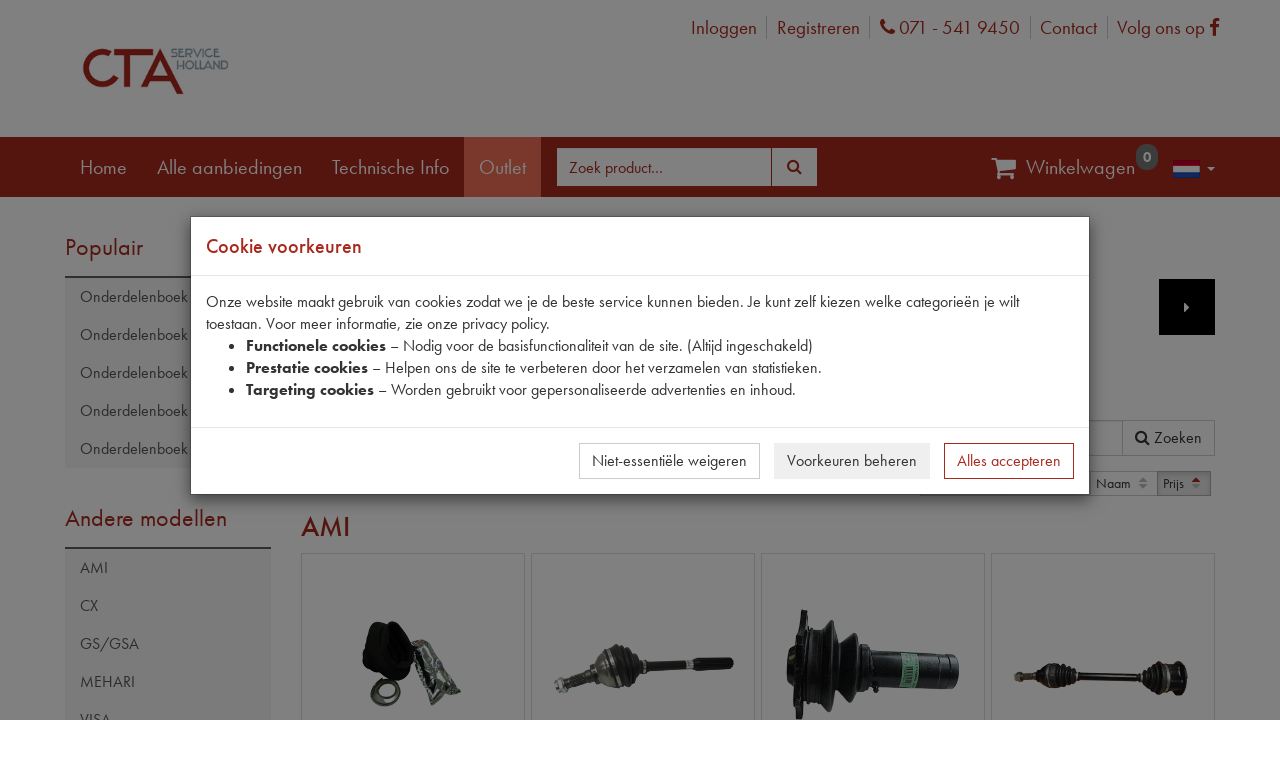

--- FILE ---
content_type: text/html; charset=utf-8
request_url: https://ctaservice.nl/product-group/51/aandrijfassen-ashoezen?CompatibilityProductID=18029&InStock=False
body_size: 33716
content:



<!DOCTYPE html>
<!--[if lt IE 7]> <html class="no-js lt-ie9 lt-ie8 lt-ie7" lang="nl"> <![endif]-->
<!--[if IE 7]>    <html class="no-js lt-ie9 lt-ie8" lang="nl"> <![endif]-->
<!--[if IE 8]>    <html class="no-js lt-ie9" lang="nl"> <![endif]-->
<!--[if gt IE 8]><!-->
<html class="no-js" lang="nl">
<!--<![endif]-->
<head>
    <!--[if ie]><meta content='IE=8' http-equiv='X-UA-Compatible' content="IE=edge,chrome=1" /><![endif]-->
    
<meta charset="utf-8" />
<meta http-equiv="X-UA-Compatible" content="IE=edge,chrome=1">
<meta name="viewport" content="width=device-width, initial-scale=1.0" />
<meta name="msapplication-config" content="none" />

<title>AMI | CTA Service</title><meta name="description" content="1310 AMI. Specificaties en bestellen. Links naar Citroën Classic, CITROËN" /><meta name="keywords" content="18029, AMI, 6504, Citroën Classic, CITROËN, , bitshop" /><link rel="canonical" href="https://ctaservice.nl/product-group/51/aandrijfassen-ashoezen" /><link rel="shortcut icon" type="image/x-icon" href="/Themes/CTA/images/favicon.ico?v=-1-2.0.9480.21375" /><meta name="og:type" property="og:type" content="website" /><meta name="og:title" property="og:title" content="AMI | CTA Service" /><meta name="og:description" property="og:description" content="1310 AMI. Specificaties en bestellen. Links naar Citroën Classic, CITROËN" /><meta name="og:url" property="og:url" content="https://ctaservice.nl/product-group/51/aandrijfassen-ashoezen" /><meta name="og:site_name" property="og:site_name" content="CTA Service" /><meta name="og:locale" property="og:locale" content="nl" /><meta name="og:image" property="og:image" content="https://ctaservice.nl/Themes/CTA/images/logo-cta-service-holland.png" /><meta name="twitter:image" property="twitter:image" content="https://ctaservice.nl/Themes/CTA/images/logo-cta-service-holland.png" /><meta name="og:image:width" property="og:image:width" content="275" /><meta name="og:image:height" property="og:image:height" content="125" /><meta name="twitter:card" property="twitter:card" content="summary" /><meta name="twitter:title" property="twitter:title" content="AMI | CTA Service" /><meta name="twitter:domain" property="twitter:domain" content="CTA Service" /><meta name="twitter:description" property="twitter:description" content="1310 AMI. Specificaties en bestellen. Links naar Citroën Classic, CITROËN" /><script type="application/ld+json">{"@context" : "http://schema.org","@type" : "Organization","name" : "CTA Service","url" : "https://ctaservice.nl/","email": "sales@dgasps.com"}</script><script type='application/ld+json'>{"@context":"http://schema.org","@type":"WebSite","url":"https://ctaservice.nl/product-group/51/aandrijfassen-ashoezen","name":"CTA Service","potentialAction":{	"@type":"SearchAction","target":"/products?SearchTerm={SearchTerm}","query-input":"required name=SearchTerm"}}</script>

<link type="text/css" href="/asset.axd?id=mwAAAB-LCAAAAAAABABVjsEKgzAQRP9lzmGNKVrI1c8ontII0mZTdBVB8u8uSg-edubNO-yON_xrxw8eXWaJLDAYTsbKJH7jNH4o5JQyUxqZwjyrkuFtMXfpf29WXfrSGwQ5xU2qa1m1Ols7ctTap4KgjzzaRgO8TEssB44ABJObAAAA" rel="stylesheet"/>


<link href="/bundles/css?ver=1.0.9480.21375" rel="stylesheet"/>

<script src="/bundles/scripts-top?ver=1.0.9480.21375"></script>





    <script src="https://www.google.com/recaptcha/api.js?render=6LcAIHIgAAAAAG30LWFXIVqWCRzhjdzyVDVdLkt1"></script>
    <span style="color:red;">
        
    </span>
    <script>
    $(document).ready(function () {

        grecaptcha.ready(function () {
            grecaptcha.execute('6LcAIHIgAAAAAG30LWFXIVqWCRzhjdzyVDVdLkt1', { action: 'homepage' }).then(function (token) {

                $('<input>').attr({
                    type: 'hidden',
                    name: 'google-recaptcha-v3-token',
                    value: token,
                }).appendTo('form[method="post"][id!="order-history-form"]');

            });
        });

        console.log('Google ReCaptcha V3 enabled...');
    });
    </script>
    <style>
        .grecaptcha-badge {
            visibility: hidden;
        }
    </style>



    <link rel="stylesheet" href="https://use.typekit.net/tps4fte.css">
    <!-- Google Tag Manager -->
    <script>
        (function (w, d, s, l, i) {
            w[l] = w[l] || []; w[l].push({
                'gtm.start':
                    new Date().getTime(), event: 'gtm.js'
            }); var f = d.getElementsByTagName(s)[0],
                j = d.createElement(s), dl = l != 'dataLayer' ? '&l=' + l : ''; j.async = true; j.src =
                    'https://www.googletagmanager.com/gtm.js?id=' + i + dl; f.parentNode.insertBefore(j, f);
        })(window, document, 'script', 'dataLayer', 'GTM-MJH3XH8');
    </script>
    <!-- End Google Tag Manager  -->

</head>
<body itemscope itemtype="http://schema.org/WebPage" class="language-nl ">
    <!-- Google Tag Manager (noscript) -->
    <noscript>
        <iframe src="https://www.googletagmanager.com/ns.html?id=GTM-MJH3XH8"
                height="0" width="0" style="display:none;visibility:hidden"></iframe>
    </noscript>
    <!-- End Google Tag Manager (noscript) -->

    

    


    <div id="main-wrapper">
        <div class="header-wrap">
            <div class="container">
                <div id="logo">
                    <a href="/">
                        <img class="img-responsive" src="/Themes/CTA/images/logo-cta-service-holland.png" alt="CTA Service Holland" />
                    </a>
                </div>
                <div class="logon-wrap">
                    <div class="column">
<a href="/logon">Inloggen</a><a href="/register">Registreren</a>
    <a href="tel:0715419450" target="_blank">
    <i class="fa fa-phone"><span class="sr-only">Phone</span></i>
    071 - 541 9450
</a>
    <!-- moeten dit topics worden? -->
    <a href="/contact">
        Contact
    </a>

    <a href="https://www.facebook.com/degraafautomaterialen" target="_blank">
    Volg ons op
    <i class="fa fa-facebook-f"><span class="sr-only">Facebook</span></i>
</a>

</div>

                </div>
            </div>
            <nav class="navbar navbar-inverse" id="mainNav">
                <div class="container">
                    <div class="navbar-header">
                        <button type="button" class="navbar-toggle collapsed" data-toggle="collapse" data-target="#menuCollapse" aria-expanded="false">
                            <span>Toggle navigation</span>
                        </button>
                    </div>
                    <div class="collapse navbar-collapse" id="menuCollapse">
                        


    <ul class="nav navbar-nav navbar-right lang-picker">
        <li class="dropdown main-nav">
            <a href="#" class="dropdown-toggle" data-toggle="dropdown">
                <img class="flag" src="/Content/images/defaultUI/Flags/nl.gif" alt="nl" />
                <span class="language-name">Dutch </span><span class="caret"></span>
            </a>
            <ul class="sub-nav dropdown-menu" role="menu">
                    <li class=" active">
                        <a data-culture-code="nl"
                           href=" javascript:void(0);"
                           class="culture-nl selected ">
                            <img class="flag" src="/Content/images/defaultUI/Flags/nl.gif" alt="nl" />
                            Nederlands
                        </a>
                    </li>
                    <li class="">
                        <a data-culture-code="en"
                           href=" javascript:void(0);"
                           class="culture-en ">
                            <img class="flag" src="/Content/images/defaultUI/Flags/en.gif" alt="en" />
                            English
                        </a>
                    </li>
                    <li class="">
                        <a data-culture-code="fr"
                           href=" javascript:void(0);"
                           class="culture-fr ">
                            <img class="flag" src="/Content/images/defaultUI/Flags/fr.gif" alt="fr" />
                            Fran&#231;ais
                        </a>
                    </li>
                    <li class="">
                        <a data-culture-code="de"
                           href=" javascript:void(0);"
                           class="culture-de ">
                            <img class="flag" src="/Content/images/defaultUI/Flags/de.gif" alt="de" />
                            Deutsch
                        </a>
                    </li>
            </ul>
        </li>
    </ul>
    <script>
        $('.lang-picker .dropdown-menu a').not('.selected').click(function () {
            $.cookie('_culture', $(this).data('culture-code'), { expires: 365, path: '/' });
            window.location.reload(); // reload
            return true;
        });
    </script>

<ul class="nav navbar-nav">
    <li class=""><a href="/"><span class="resource" data-culture="nl" data-resource-key="Home" data-resource-type="Menu">Home</span></a></li>
    <li class="offers"><a href="/all-promotions?promotionTypeIDs=8"><span class="resource" data-culture="nl" data-resource-key="AllPromotions" data-resource-type="Menu">Alle aanbiedingen</span></a></li>
    <li><a href='/topic/58/Technische-info'>Technische Info</a></li>

    <li class=""><a class="button outlet-mainmenu-button" href="/home/toggleoutlet"><span class="resource" data-culture="nl" data-resource-key="Outlet" data-resource-type="FrontOfficeResources">Outlet</span></a></li>
</ul>
<div class="navbar-form navbar-left">


<form action="/ProductList" id="FreeSearchForm" method="GET" role="search" class="free-search-form">
    <div class="form-group">
        <div class="input-group">
            <input Name="SearchTerm" class=" resource form-control" data-resource-key="FreeSearchTextPlaceholder" data-resource-type="FrontOfficeResources" id="MainSearchTerm" name="MainSearchTerm" placeholder="Zoek product…" type="text" value="" />
            <div class="input-group-btn">
                <button class="btn btn-default btn-md" data-loading-text="Laden ..." type="submit"><i class="fa fa-search fa-fw"></i><span>&nbsp;<span class="resource" data-culture="nl" data-resource-key="Search" data-resource-type="Buttons">Zoeken</span></span></button>
            </div>
        </div>
    </div>
</form>


</div>


<ul class="nav navbar-nav navbar-right">

    <li>
        <a class="menu-btn-cart" onclick="toggleCart()">
            <i class="fa fa-fw fa-shopping-cart fa-lg"> </i>
            <span class="resource" data-culture="nl" data-resource-key="Cart" data-resource-type="Menu">Winkelwagen</span>
        </a>
        <span class="badge menu-badge" id="cartQuantityBadge"></span>
    </li>
</ul>

<script>
    $(function () {
        $('#toggle-cart').hide();
        var oldShowCart = window.showCart;

        window.showCart = function () {
            $('#toggle-cart').hide();

            oldShowCart.call(this, arguments)
        };
    });
</script>
                    </div>
                </div>
            </nav>
        </div>

        <div class="bg-shade container" role="main">
            <div class="cart-wrap">
<div id="cart" class="cart section" style='display:none;'>
    
    <div id="topcart" class="section-body" style="display: none">
        <div id="cartpartial" class="cart-products">
        </div>

    </div>

        <div id="cartTotalDiv" class="section-footer" style='display:none;'>
            

<div id="numberOfArticlesDiv" class="cart-left">
    <span class="resource" data-culture="nl" data-resource-key="CartSummaryNoProducts" data-resource-type="FrontOfficeResources">Er zitten geen producten in de winkelwagen</span>
</div>
<div class="cart-right">
    <div id="totalPriceDiv" class="cart-price">

    <span >
        <span class="product-price-inc price">
            

<span style="white-space: nowrap;"> 
            <span class="price-part-currency" itemprop="priceCurrency" content="EUR">&euro;</span>
        <span itemprop="price" style="display: none;">0.00</span>
<span class="price-part-1">0</span><span class="price-part-2">,</span><span class="price-part-3">00</span>
</span>
        </span>
        &nbsp;
        <span style="font-weight: lighter">
            
            (

<span style="white-space: nowrap;"> 
            <span class="price-part-currency" itemprop="priceCurrency" content="EUR">&euro;</span>
        <span itemprop="price" style="display: none;">0.00</span>
<span class="price-part-1">0</span><span class="price-part-2">,</span><span class="price-part-3">00</span>
</span> <span class="resource" data-culture="nl" data-resource-key="ExVAT" data-resource-type="FrontOfficeResources">excl. btw</span> )
        </span>
    </span>
    </div><div id="cartTotalButtonDiv" class="btn-group" role="group">


<button class="btn btn-default btn-md" data-loading-text="Laden ..." onclick="showInformation(&#39;Er zitten geen producten in de winkelwagen&#39;);" style="display:none;" type="button"><span class="resource" data-culture="nl" data-resource-key="CheckOut" data-resource-type="Buttons">Afrekenen</span></button>
    </div>
</div>
        </div>
</div>




            </div>
            <div class="content-wrap content-row submenu-active">
                    <div class="subnav">
                        


<div class="show-search-menu">
<button class="btn btn-primary btn-md" data-loading-text="Laden ..." data-target="#searchMenuModal" data-toggle="collapse" type="button"><span class="resource" data-culture="nl" data-resource-key="ProductGroups" data-resource-type="FrontOfficeResources">Productgroepen</span></button>    </div>
<div id="searchMenuModal" class="search-menu-modal">

    
<div class="popular" id="popular">
    <div class="navigation-title">
        <h3>
            <span>
                Populair
            </span>
        </h3>
    </div>
    <nav class="treesearch navigation">
        <ul class="panel-group">
    <li class=" panel">
    
    <div class="accordion-header">
                <a href="/catalog/1/onderdelenboek-2cv">Onderdelenboek 2CV</a>
                <a data-parent="#0c187d58600749579209d5d1f7ad2275" class="accordion-toggler collapsed" data-toggle="collapse" data-target="#0c187d58600749579209d5d1f7ad2275" href="javascript:void(0)">
                    <i class="fa pull-right"></i>
                </a>
                </div>

                        <ul id="0c187d58600749579209d5d1f7ad2275" class="accordion-body panel-collapse collapse">
                                    <li class="panel ">
                                        <a href="/partscatalog/partscatalogproducts?PartsCatalogID=1&amp;PartsCatalogChapterID=1&amp;PartsCatalogChapterLinkName=aandrijfas-homokineet-bakzijde">Aandrijfas Homokineet Bakzijde</a>
                                    </li>
                                    <li class="panel ">
                                        <a href="/partscatalog/partscatalogproducts?PartsCatalogID=1&amp;PartsCatalogChapterID=2&amp;PartsCatalogChapterLinkName=aandrijfas-homokineet-wielzijde">Aandrijfas Homokineet Wielzijde</a>
                                    </li>
                                    <li class="panel ">
                                        <a href="/partscatalog/partscatalogproducts?PartsCatalogID=1&amp;PartsCatalogChapterID=3&amp;PartsCatalogChapterLinkName=aandrijfas">Aandrijfas</a>
                                    </li>
                                    <li class="panel ">
                                        <a href="/partscatalog/partscatalogproducts?PartsCatalogID=1&amp;PartsCatalogChapterID=4&amp;PartsCatalogChapterLinkName=accessoires-en-gereedschap">Accessoires en gereedschap</a>
                                    </li>
                                    <li class="panel ">
                                        <a href="/partscatalog/partscatalogproducts?PartsCatalogID=1&amp;PartsCatalogChapterID=5&amp;PartsCatalogChapterLinkName=accu-bedrading">Accu + Bedrading</a>
                                    </li>
                                    <li class="panel ">
                                        <a href="/partscatalog/partscatalogproducts?PartsCatalogID=1&amp;PartsCatalogChapterID=6&amp;PartsCatalogChapterLinkName=achteras">Achteras</a>
                                    </li>
                                    <li class="panel ">
                                        <a href="/partscatalog/partscatalogproducts?PartsCatalogID=1&amp;PartsCatalogChapterID=7&amp;PartsCatalogChapterLinkName=achterbumper">Achterbumper</a>
                                    </li>
                                    <li class="panel ">
                                        <a href="/partscatalog/partscatalogproducts?PartsCatalogID=1&amp;PartsCatalogChapterID=8&amp;PartsCatalogChapterLinkName=achterklep">Achterklep</a>
                                    </li>
                                    <li class="panel ">
                                        <a href="/partscatalog/partscatalogproducts?PartsCatalogID=1&amp;PartsCatalogChapterID=9&amp;PartsCatalogChapterLinkName=achterlager">Achterlager</a>
                                    </li>
                                    <li class="panel ">
                                        <a href="/partscatalog/partscatalogproducts?PartsCatalogID=1&amp;PartsCatalogChapterID=10&amp;PartsCatalogChapterLinkName=achterlichten">Achterlichten</a>
                                    </li>
                                    <li class="panel ">
                                        <a href="/partscatalog/partscatalogproducts?PartsCatalogID=1&amp;PartsCatalogChapterID=11&amp;PartsCatalogChapterLinkName=achterplaatwerk-ak-aca">Achterplaatwerk Ak-Aca</a>
                                    </li>
                                    <li class="panel ">
                                        <a href="/partscatalog/partscatalogproducts?PartsCatalogID=1&amp;PartsCatalogChapterID=12&amp;PartsCatalogChapterLinkName=achterplaatwerk">Achterplaatwerk</a>
                                    </li>
                                    <li class="panel ">
                                        <a href="/partscatalog/partscatalogproducts?PartsCatalogID=1&amp;PartsCatalogChapterID=13&amp;PartsCatalogChapterLinkName=achterscherm">Achterscherm</a>
                                    </li>
                                    <li class="panel ">
                                        <a href="/partscatalog/partscatalogproducts?PartsCatalogID=1&amp;PartsCatalogChapterID=14&amp;PartsCatalogChapterLinkName=brandstofsysteem">Brandstofsysteem</a>
                                    </li>
                                    <li class="panel ">
                                        <a href="/partscatalog/partscatalogproducts?PartsCatalogID=1&amp;PartsCatalogChapterID=15&amp;PartsCatalogChapterLinkName=carburateur">Carburateur</a>
                                    </li>
                                    <li class="panel ">
                                        <a href="/partscatalog/partscatalogproducts?PartsCatalogID=1&amp;PartsCatalogChapterID=16&amp;PartsCatalogChapterLinkName=chassis">Chassis</a>
                                    </li>
                                    <li class="panel ">
                                        <a href="/partscatalog/partscatalogproducts?PartsCatalogID=1&amp;PartsCatalogChapterID=17&amp;PartsCatalogChapterLinkName=cilinderkop">Cilinderkop</a>
                                    </li>
                                    <li class="panel ">
                                        <a href="/partscatalog/partscatalogproducts?PartsCatalogID=1&amp;PartsCatalogChapterID=18&amp;PartsCatalogChapterLinkName=daken">Daken</a>
                                    </li>
                                    <li class="panel ">
                                        <a href="/partscatalog/partscatalogproducts?PartsCatalogID=1&amp;PartsCatalogChapterID=19&amp;PartsCatalogChapterLinkName=deuren">Deuren</a>
                                    </li>
                                    <li class="panel ">
                                        <a href="/partscatalog/partscatalogproducts?PartsCatalogID=1&amp;PartsCatalogChapterID=20&amp;PartsCatalogChapterLinkName=deursloten">Deursloten</a>
                                    </li>
                                    <li class="panel ">
                                        <a href="/partscatalog/partscatalogproducts?PartsCatalogID=1&amp;PartsCatalogChapterID=21&amp;PartsCatalogChapterLinkName=differentieel">Differentieel</a>
                                    </li>
                                    <li class="panel ">
                                        <a href="/partscatalog/partscatalogproducts?PartsCatalogID=1&amp;PartsCatalogChapterID=22&amp;PartsCatalogChapterLinkName=dynamo">Dynamo</a>
                                    </li>
                                    <li class="panel ">
                                        <a href="/partscatalog/partscatalogproducts?PartsCatalogID=1&amp;PartsCatalogChapterID=23&amp;PartsCatalogChapterLinkName=fusee">Fusee</a>
                                    </li>
                                    <li class="panel ">
                                        <a href="/partscatalog/partscatalogproducts?PartsCatalogID=1&amp;PartsCatalogChapterID=24&amp;PartsCatalogChapterLinkName=gaspedaal">Gaspedaal</a>
                                    </li>
                                    <li class="panel ">
                                        <a href="/partscatalog/partscatalogproducts?PartsCatalogID=1&amp;PartsCatalogChapterID=25&amp;PartsCatalogChapterLinkName=handrembediening">Handrembediening</a>
                                    </li>
                                    <li class="panel ">
                                        <a href="/partscatalog/partscatalogproducts?PartsCatalogID=1&amp;PartsCatalogChapterID=26&amp;PartsCatalogChapterLinkName=hoofdremcilinder">Hoofdremcilinder</a>
                                    </li>
                                    <li class="panel ">
                                        <a href="/partscatalog/partscatalogproducts?PartsCatalogID=1&amp;PartsCatalogChapterID=27&amp;PartsCatalogChapterLinkName=interieur">Interieur</a>
                                    </li>
                                    <li class="panel ">
                                        <a href="/partscatalog/partscatalogproducts?PartsCatalogID=1&amp;PartsCatalogChapterID=28&amp;PartsCatalogChapterLinkName=klapraam-">Klapraam </a>
                                    </li>
                                    <li class="panel ">
                                        <a href="/partscatalog/partscatalogproducts?PartsCatalogID=1&amp;PartsCatalogChapterID=29&amp;PartsCatalogChapterLinkName=knipperlichten">Knipperlichten</a>
                                    </li>
                                    <li class="panel ">
                                        <a href="/partscatalog/partscatalogproducts?PartsCatalogID=1&amp;PartsCatalogChapterID=30&amp;PartsCatalogChapterLinkName=koeling">Koeling</a>
                                    </li>
                                    <li class="panel ">
                                        <a href="/partscatalog/partscatalogproducts?PartsCatalogID=1&amp;PartsCatalogChapterID=31&amp;PartsCatalogChapterLinkName=koplampsteun-koplamp">Koplampsteun + Koplamp</a>
                                    </li>
                                    <li class="panel ">
                                        <a href="/partscatalog/partscatalogproducts?PartsCatalogID=1&amp;PartsCatalogChapterID=32&amp;PartsCatalogChapterLinkName=koppeling">Koppeling</a>
                                    </li>
                                    <li class="panel ">
                                        <a href="/partscatalog/partscatalogproducts?PartsCatalogID=1&amp;PartsCatalogChapterID=33&amp;PartsCatalogChapterLinkName=krukas">Krukas</a>
                                    </li>
                                    <li class="panel ">
                                        <a href="/partscatalog/partscatalogproducts?PartsCatalogID=1&amp;PartsCatalogChapterID=34&amp;PartsCatalogChapterLinkName=luchtfilter">Luchtfilter</a>
                                    </li>
                                    <li class="panel ">
                                        <a href="/partscatalog/partscatalogproducts?PartsCatalogID=1&amp;PartsCatalogChapterID=35&amp;PartsCatalogChapterLinkName=motor">Motor</a>
                                    </li>
                                    <li class="panel ">
                                        <a href="/partscatalog/partscatalogproducts?PartsCatalogID=1&amp;PartsCatalogChapterID=36&amp;PartsCatalogChapterLinkName=motorkap">Motorkap</a>
                                    </li>
                                    <li class="panel ">
                                        <a href="/partscatalog/partscatalogproducts?PartsCatalogID=1&amp;PartsCatalogChapterID=37&amp;PartsCatalogChapterLinkName=motorsteunen">Motorsteunen</a>
                                    </li>
                                    <li class="panel ">
                                        <a href="/partscatalog/partscatalogproducts?PartsCatalogID=1&amp;PartsCatalogChapterID=38&amp;PartsCatalogChapterLinkName=oliepomp-koeler-">Oliepomp - Koeler </a>
                                    </li>
                                    <li class="panel ">
                                        <a href="/partscatalog/partscatalogproducts?PartsCatalogID=1&amp;PartsCatalogChapterID=39&amp;PartsCatalogChapterLinkName=ontsteking">Ontsteking</a>
                                    </li>
                                    <li class="panel ">
                                        <a href="/partscatalog/partscatalogproducts?PartsCatalogID=1&amp;PartsCatalogChapterID=40&amp;PartsCatalogChapterLinkName=pedalen">Pedalen</a>
                                    </li>
                                    <li class="panel ">
                                        <a href="/partscatalog/partscatalogproducts?PartsCatalogID=1&amp;PartsCatalogChapterID=41&amp;PartsCatalogChapterLinkName=remleidingen">Remleidingen</a>
                                    </li>
                                    <li class="panel ">
                                        <a href="/partscatalog/partscatalogproducts?PartsCatalogID=1&amp;PartsCatalogChapterID=42&amp;PartsCatalogChapterLinkName=remmen-achter">Remmen Achter</a>
                                    </li>
                                    <li class="panel ">
                                        <a href="/partscatalog/partscatalogproducts?PartsCatalogID=1&amp;PartsCatalogChapterID=43&amp;PartsCatalogChapterLinkName=remmen-voor">Remmen Voor</a>
                                    </li>
                                    <li class="panel ">
                                        <a href="/partscatalog/partscatalogproducts?PartsCatalogID=1&amp;PartsCatalogChapterID=44&amp;PartsCatalogChapterLinkName=remslangen">Remslangen</a>
                                    </li>
                                    <li class="panel ">
                                        <a href="/partscatalog/partscatalogproducts?PartsCatalogID=1&amp;PartsCatalogChapterID=45&amp;PartsCatalogChapterLinkName=ruiten">Ruiten</a>
                                    </li>
                                    <li class="panel ">
                                        <a href="/partscatalog/partscatalogproducts?PartsCatalogID=1&amp;PartsCatalogChapterID=46&amp;PartsCatalogChapterLinkName=ruitensproeier">Ruitensproeier</a>
                                    </li>
                                    <li class="panel ">
                                        <a href="/partscatalog/partscatalogproducts?PartsCatalogID=1&amp;PartsCatalogChapterID=47&amp;PartsCatalogChapterLinkName=ruitenwisser">Ruitenwisser</a>
                                    </li>
                                    <li class="panel ">
                                        <a href="/partscatalog/partscatalogproducts?PartsCatalogID=1&amp;PartsCatalogChapterID=70&amp;PartsCatalogChapterLinkName=schakelaars">Schakelaars</a>
                                    </li>
                                    <li class="panel ">
                                        <a href="/partscatalog/partscatalogproducts?PartsCatalogID=1&amp;PartsCatalogChapterID=48&amp;PartsCatalogChapterLinkName=schokbreker">Schokbreker</a>
                                    </li>
                                    <li class="panel ">
                                        <a href="/partscatalog/partscatalogproducts?PartsCatalogID=1&amp;PartsCatalogChapterID=49&amp;PartsCatalogChapterLinkName=spruitstuk">Spruitstuk</a>
                                    </li>
                                    <li class="panel ">
                                        <a href="/partscatalog/partscatalogproducts?PartsCatalogID=1&amp;PartsCatalogChapterID=50&amp;PartsCatalogChapterLinkName=startmotor">Startmotor</a>
                                    </li>
                                    <li class="panel ">
                                        <a href="/partscatalog/partscatalogproducts?PartsCatalogID=1&amp;PartsCatalogChapterID=51&amp;PartsCatalogChapterLinkName=stuur">Stuur</a>
                                    </li>
                                    <li class="panel ">
                                        <a href="/partscatalog/partscatalogproducts?PartsCatalogID=1&amp;PartsCatalogChapterID=52&amp;PartsCatalogChapterLinkName=stuurarm">Stuurarm</a>
                                    </li>
                                    <li class="panel ">
                                        <a href="/partscatalog/partscatalogproducts?PartsCatalogID=1&amp;PartsCatalogChapterID=53&amp;PartsCatalogChapterLinkName=stuurhuis">Stuurhuis</a>
                                    </li>
                                    <li class="panel ">
                                        <a href="/partscatalog/partscatalogproducts?PartsCatalogID=1&amp;PartsCatalogChapterID=54&amp;PartsCatalogChapterLinkName=stuurronsel">Stuurronsel</a>
                                    </li>
                                    <li class="panel ">
                                        <a href="/partscatalog/partscatalogproducts?PartsCatalogID=1&amp;PartsCatalogChapterID=55&amp;PartsCatalogChapterLinkName=stuurslot">Stuurslot</a>
                                    </li>
                                    <li class="panel ">
                                        <a href="/partscatalog/partscatalogproducts?PartsCatalogID=1&amp;PartsCatalogChapterID=56&amp;PartsCatalogChapterLinkName=uitlaat">Uitlaat</a>
                                    </li>
                                    <li class="panel ">
                                        <a href="/partscatalog/partscatalogproducts?PartsCatalogID=1&amp;PartsCatalogChapterID=57&amp;PartsCatalogChapterLinkName=veerpot">Veerpot</a>
                                    </li>
                                    <li class="panel ">
                                        <a href="/partscatalog/partscatalogproducts?PartsCatalogID=1&amp;PartsCatalogChapterID=58&amp;PartsCatalogChapterLinkName=velg-lagers">Velg + Lagers</a>
                                    </li>
                                    <li class="panel ">
                                        <a href="/partscatalog/partscatalogproducts?PartsCatalogID=1&amp;PartsCatalogChapterID=59&amp;PartsCatalogChapterLinkName=ventilatie">Ventilatie</a>
                                    </li>
                                    <li class="panel ">
                                        <a href="/partscatalog/partscatalogproducts?PartsCatalogID=1&amp;PartsCatalogChapterID=60&amp;PartsCatalogChapterLinkName=versnellingsbak-bediening">Versnellingsbak Bediening</a>
                                    </li>
                                    <li class="panel ">
                                        <a href="/partscatalog/partscatalogproducts?PartsCatalogID=1&amp;PartsCatalogChapterID=61&amp;PartsCatalogChapterLinkName=versnellingsbak">Versnellingsbak</a>
                                    </li>
                                    <li class="panel ">
                                        <a href="/partscatalog/partscatalogproducts?PartsCatalogID=1&amp;PartsCatalogChapterID=62&amp;PartsCatalogChapterLinkName=versnellingsbaklagers">Versnellingsbaklagers</a>
                                    </li>
                                    <li class="panel ">
                                        <a href="/partscatalog/partscatalogproducts?PartsCatalogID=1&amp;PartsCatalogChapterID=63&amp;PartsCatalogChapterLinkName=verwarming">Verwarming</a>
                                    </li>
                                    <li class="panel ">
                                        <a href="/partscatalog/partscatalogproducts?PartsCatalogID=1&amp;PartsCatalogChapterID=64&amp;PartsCatalogChapterLinkName=voor-zijplaatwerk">Voor + Zijplaatwerk</a>
                                    </li>
                                    <li class="panel ">
                                        <a href="/partscatalog/partscatalogproducts?PartsCatalogID=1&amp;PartsCatalogChapterID=65&amp;PartsCatalogChapterLinkName=vooras">Vooras</a>
                                    </li>
                                    <li class="panel ">
                                        <a href="/partscatalog/partscatalogproducts?PartsCatalogID=1&amp;PartsCatalogChapterID=66&amp;PartsCatalogChapterLinkName=voorbumper">Voorbumper</a>
                                    </li>
                                    <li class="panel ">
                                        <a href="/partscatalog/partscatalogproducts?PartsCatalogID=1&amp;PartsCatalogChapterID=67&amp;PartsCatalogChapterLinkName=voorscherm">Voorscherm</a>
                                    </li>
                                    <li class="panel ">
                                        <a href="/partscatalog/partscatalogproducts?PartsCatalogID=1&amp;PartsCatalogChapterID=68&amp;PartsCatalogChapterLinkName=wielremcilinder">Wielremcilinder</a>
                                    </li>
                                    <li class="panel ">
                                        <a href="/partscatalog/partscatalogproducts?PartsCatalogID=1&amp;PartsCatalogChapterID=69&amp;PartsCatalogChapterLinkName=wrijvingsschokbreker">Wrijvingsschokbreker</a>
                                    </li>
                            </ul>
                </li>
    <li class=" panel">
    
    <div class="accordion-header">
                <a href="/catalog/3/onderdelenboek-ds">Onderdelenboek DS</a>
                <a data-parent="#b2ec25ef649547be8f18b7af1f952f94" class="accordion-toggler collapsed" data-toggle="collapse" data-target="#b2ec25ef649547be8f18b7af1f952f94" href="javascript:void(0)">
                    <i class="fa pull-right"></i>
                </a>
                </div>

                        <ul id="b2ec25ef649547be8f18b7af1f952f94" class="accordion-body panel-collapse collapse">
                                    <li class="panel ">
                                        <a href="/partscatalog/partscatalogproducts?PartsCatalogID=3&amp;PartsCatalogChapterID=178&amp;PartsCatalogChapterLinkName=aandrijfas">Aandrijfas</a>
                                    </li>
                                    <li class="panel ">
                                        <a href="/partscatalog/partscatalogproducts?PartsCatalogID=3&amp;PartsCatalogChapterID=233&amp;PartsCatalogChapterLinkName=accessoires-en-gereedschap">Accessoires en gereedschap</a>
                                    </li>
                                    <li class="panel ">
                                        <a href="/partscatalog/partscatalogproducts?PartsCatalogID=3&amp;PartsCatalogChapterID=188&amp;PartsCatalogChapterLinkName=accu">Accu</a>
                                    </li>
                                    <li class="panel ">
                                        <a href="/partscatalog/partscatalogproducts?PartsCatalogID=3&amp;PartsCatalogChapterID=208&amp;PartsCatalogChapterLinkName=achterbumper">Achterbumper</a>
                                    </li>
                                    <li class="panel ">
                                        <a href="/partscatalog/partscatalogproducts?PartsCatalogID=3&amp;PartsCatalogChapterID=223&amp;PartsCatalogChapterLinkName=achterscherm">Achterscherm</a>
                                    </li>
                                    <li class="panel ">
                                        <a href="/partscatalog/partscatalogproducts?PartsCatalogID=3&amp;PartsCatalogChapterID=199&amp;PartsCatalogChapterLinkName=benzinepomp">BENZINEPOMP</a>
                                    </li>
                                    <li class="panel ">
                                        <a href="/partscatalog/partscatalogproducts?PartsCatalogID=3&amp;PartsCatalogChapterID=201&amp;PartsCatalogChapterLinkName=benzinetank">BENZINETANK</a>
                                    </li>
                                    <li class="panel ">
                                        <a href="/partscatalog/partscatalogproducts?PartsCatalogID=3&amp;PartsCatalogChapterID=193&amp;PartsCatalogChapterLinkName=binnenverlichting">Binnenverlichting</a>
                                    </li>
                                    <li class="panel ">
                                        <a href="/partscatalog/partscatalogproducts?PartsCatalogID=3&amp;PartsCatalogChapterID=147&amp;PartsCatalogChapterLinkName=bloc-hydrauliek">Bloc-hydrauliek</a>
                                    </li>
                                    <li class="panel ">
                                        <a href="/partscatalog/partscatalogproducts?PartsCatalogID=3&amp;PartsCatalogChapterID=200&amp;PartsCatalogChapterLinkName=brandstofsysteem">Brandstofsysteem</a>
                                    </li>
                                    <li class="panel ">
                                        <a href="/partscatalog/partscatalogproducts?PartsCatalogID=3&amp;PartsCatalogChapterID=150&amp;PartsCatalogChapterLinkName=carterontluchting">Carterontluchting</a>
                                    </li>
                                    <li class="panel ">
                                        <a href="/partscatalog/partscatalogproducts?PartsCatalogID=3&amp;PartsCatalogChapterID=143&amp;PartsCatalogChapterLinkName=centrifugaal-regelaar">centrifugaal-regelaar</a>
                                    </li>
                                    <li class="panel ">
                                        <a href="/partscatalog/partscatalogproducts?PartsCatalogID=3&amp;PartsCatalogChapterID=132&amp;PartsCatalogChapterLinkName=cilinderkop">Cilinderkop</a>
                                    </li>
                                    <li class="panel ">
                                        <a href="/partscatalog/partscatalogproducts?PartsCatalogID=3&amp;PartsCatalogChapterID=189&amp;PartsCatalogChapterLinkName=clignoteur-voorzijde">Clignoteur-voorzijde</a>
                                    </li>
                                    <li class="panel ">
                                        <a href="/partscatalog/partscatalogproducts?PartsCatalogID=3&amp;PartsCatalogChapterID=175&amp;PartsCatalogChapterLinkName=contactslot">Contactslot</a>
                                    </li>
                                    <li class="panel ">
                                        <a href="/partscatalog/partscatalogproducts?PartsCatalogID=3&amp;PartsCatalogChapterID=212&amp;PartsCatalogChapterLinkName=dakdrager">Dakdrager</a>
                                    </li>
                                    <li class="panel ">
                                        <a href="/partscatalog/partscatalogproducts?PartsCatalogID=3&amp;PartsCatalogChapterID=218&amp;PartsCatalogChapterLinkName=daken">Daken</a>
                                    </li>
                                    <li class="panel ">
                                        <a href="/partscatalog/partscatalogproducts?PartsCatalogID=3&amp;PartsCatalogChapterID=226&amp;PartsCatalogChapterLinkName=deursloten">Deursloten</a>
                                    </li>
                                    <li class="panel ">
                                        <a href="/partscatalog/partscatalogproducts?PartsCatalogID=3&amp;PartsCatalogChapterID=177&amp;PartsCatalogChapterLinkName=differentieel">Differentieel</a>
                                    </li>
                                    <li class="panel ">
                                        <a href="/partscatalog/partscatalogproducts?PartsCatalogID=3&amp;PartsCatalogChapterID=167&amp;PartsCatalogChapterLinkName=draagarm-achter">Draagarm-achter</a>
                                    </li>
                                    <li class="panel ">
                                        <a href="/partscatalog/partscatalogproducts?PartsCatalogID=3&amp;PartsCatalogChapterID=164&amp;PartsCatalogChapterLinkName=draagarm-voor">Draagarm-voor</a>
                                    </li>
                                    <li class="panel ">
                                        <a href="/partscatalog/partscatalogproducts?PartsCatalogID=3&amp;PartsCatalogChapterID=159&amp;PartsCatalogChapterLinkName=drukregelaar">Drukregelaar</a>
                                    </li>
                                    <li class="panel ">
                                        <a href="/partscatalog/partscatalogproducts?PartsCatalogID=3&amp;PartsCatalogChapterID=156&amp;PartsCatalogChapterLinkName=dynamo">Dynamo</a>
                                    </li>
                                    <li class="panel ">
                                        <a href="/partscatalog/partscatalogproducts?PartsCatalogID=3&amp;PartsCatalogChapterID=165&amp;PartsCatalogChapterLinkName=fusee">Fusee</a>
                                    </li>
                                    <li class="panel ">
                                        <a href="/partscatalog/partscatalogproducts?PartsCatalogID=3&amp;PartsCatalogChapterID=234&amp;PartsCatalogChapterLinkName=gasstanghouder">gasstanghouder</a>
                                    </li>
                                    <li class="panel ">
                                        <a href="/partscatalog/partscatalogproducts?PartsCatalogID=3&amp;PartsCatalogChapterID=184&amp;PartsCatalogChapterLinkName=handrembediening">Handrembediening</a>
                                    </li>
                                    <li class="panel ">
                                        <a href="/partscatalog/partscatalogproducts?PartsCatalogID=3&amp;PartsCatalogChapterID=185&amp;PartsCatalogChapterLinkName=handremkabel">Handremkabel</a>
                                    </li>
                                    <li class="panel ">
                                        <a href="/partscatalog/partscatalogproducts?PartsCatalogID=3&amp;PartsCatalogChapterID=158&amp;PartsCatalogChapterLinkName=hd-pomp">HD-pomp</a>
                                    </li>
                                    <li class="panel ">
                                        <a href="/partscatalog/partscatalogproducts?PartsCatalogID=3&amp;PartsCatalogChapterID=182&amp;PartsCatalogChapterLinkName=hoofdremcilinder">Hoofdremcilinder</a>
                                    </li>
                                    <li class="panel ">
                                        <a href="/partscatalog/partscatalogproducts?PartsCatalogID=3&amp;PartsCatalogChapterID=170&amp;PartsCatalogChapterLinkName=hoogteregelaar">Hoogteregelaar</a>
                                    </li>
                                    <li class="panel ">
                                        <a href="/partscatalog/partscatalogproducts?PartsCatalogID=3&amp;PartsCatalogChapterID=140&amp;PartsCatalogChapterLinkName=injectiesysteem">Injectiesysteem</a>
                                    </li>
                                    <li class="panel ">
                                        <a href="/partscatalog/partscatalogproducts?PartsCatalogID=3&amp;PartsCatalogChapterID=138&amp;PartsCatalogChapterLinkName=inlaatklep-uitlaatklep">Inlaatklep-uitlaatklep</a>
                                    </li>
                                    <li class="panel ">
                                        <a href="/partscatalog/partscatalogproducts?PartsCatalogID=3&amp;PartsCatalogChapterID=148&amp;PartsCatalogChapterLinkName=inlaatspruitstuk">Inlaatspruitstuk</a>
                                    </li>
                                    <li class="panel ">
                                        <a href="/partscatalog/partscatalogproducts?PartsCatalogID=3&amp;PartsCatalogChapterID=229&amp;PartsCatalogChapterLinkName=interieur">Interieur</a>
                                    </li>
                                    <li class="panel ">
                                        <a href="/partscatalog/partscatalogproducts?PartsCatalogID=3&amp;PartsCatalogChapterID=230&amp;PartsCatalogChapterLinkName=interieur-bekleding-tapijt">Interieur-bekleding-tapijt</a>
                                    </li>
                                    <li class="panel ">
                                        <a href="/partscatalog/partscatalogproducts?PartsCatalogID=3&amp;PartsCatalogChapterID=186&amp;PartsCatalogChapterLinkName=kabelboom">Kabelboom</a>
                                    </li>
                                    <li class="panel ">
                                        <a href="/partscatalog/partscatalogproducts?PartsCatalogID=3&amp;PartsCatalogChapterID=209&amp;PartsCatalogChapterLinkName=kachelradiateur">Kachelradiateur</a>
                                    </li>
                                    <li class="panel ">
                                        <a href="/partscatalog/partscatalogproducts?PartsCatalogID=3&amp;PartsCatalogChapterID=133&amp;PartsCatalogChapterLinkName=klepdeksel">Klepdeksel</a>
                                    </li>
                                    <li class="panel ">
                                        <a href="/partscatalog/partscatalogproducts?PartsCatalogID=3&amp;PartsCatalogChapterID=187&amp;PartsCatalogChapterLinkName=km-teller">KM-teller</a>
                                    </li>
                                    <li class="panel ">
                                        <a href="/partscatalog/partscatalogproducts?PartsCatalogID=3&amp;PartsCatalogChapterID=205&amp;PartsCatalogChapterLinkName=koelsysteem">Koelsysteem</a>
                                    </li>
                                    <li class="panel ">
                                        <a href="/partscatalog/partscatalogproducts?PartsCatalogID=3&amp;PartsCatalogChapterID=221&amp;PartsCatalogChapterLinkName=kofferdeksel">Kofferdeksel</a>
                                    </li>
                                    <li class="panel ">
                                        <a href="/partscatalog/partscatalogproducts?PartsCatalogID=3&amp;PartsCatalogChapterID=176&amp;PartsCatalogChapterLinkName=koppeling-bediening">Koppeling-bediening</a>
                                    </li>
                                    <li class="panel ">
                                        <a href="/partscatalog/partscatalogproducts?PartsCatalogID=3&amp;PartsCatalogChapterID=155&amp;PartsCatalogChapterLinkName=koppeling-diafragma">Koppeling-diafragma</a>
                                    </li>
                                    <li class="panel ">
                                        <a href="/partscatalog/partscatalogproducts?PartsCatalogID=3&amp;PartsCatalogChapterID=144&amp;PartsCatalogChapterLinkName=koppelingscylinder">Koppelingscylinder</a>
                                    </li>
                                    <li class="panel ">
                                        <a href="/partscatalog/partscatalogproducts?PartsCatalogID=3&amp;PartsCatalogChapterID=136&amp;PartsCatalogChapterLinkName=krukas">Krukas</a>
                                    </li>
                                    <li class="panel ">
                                        <a href="/partscatalog/partscatalogproducts?PartsCatalogID=3&amp;PartsCatalogChapterID=161&amp;PartsCatalogChapterLinkName=leidingbundel">Leidingbundel</a>
                                    </li>
                                    <li class="panel ">
                                        <a href="/partscatalog/partscatalogproducts?PartsCatalogID=3&amp;PartsCatalogChapterID=149&amp;PartsCatalogChapterLinkName=luchtfilter-carburateur">Luchtfilter-Carburateur</a>
                                    </li>
                                    <li class="panel ">
                                        <a href="/partscatalog/partscatalogproducts?PartsCatalogID=3&amp;PartsCatalogChapterID=210&amp;PartsCatalogChapterLinkName=luchtslangen">Luchtslangen</a>
                                    </li>
                                    <li class="panel ">
                                        <a href="/partscatalog/partscatalogproducts?PartsCatalogID=3&amp;PartsCatalogChapterID=135&amp;PartsCatalogChapterLinkName=motor-carter">Motor-Carter</a>
                                    </li>
                                    <li class="panel ">
                                        <a href="/partscatalog/partscatalogproducts?PartsCatalogID=3&amp;PartsCatalogChapterID=224&amp;PartsCatalogChapterLinkName=motorkap">Motorkap</a>
                                    </li>
                                    <li class="panel ">
                                        <a href="/partscatalog/partscatalogproducts?PartsCatalogID=3&amp;PartsCatalogChapterID=198&amp;PartsCatalogChapterLinkName=motorsteunen">Motorsteunen</a>
                                    </li>
                                    <li class="panel ">
                                        <a href="/partscatalog/partscatalogproducts?PartsCatalogID=3&amp;PartsCatalogChapterID=137&amp;PartsCatalogChapterLinkName=nokkenas">Nokkenas</a>
                                    </li>
                                    <li class="panel ">
                                        <a href="/partscatalog/partscatalogproducts?PartsCatalogID=3&amp;PartsCatalogChapterID=141&amp;PartsCatalogChapterLinkName=oliepomp">OLIEPOMP</a>
                                    </li>
                                    <li class="panel ">
                                        <a href="/partscatalog/partscatalogproducts?PartsCatalogID=3&amp;PartsCatalogChapterID=153&amp;PartsCatalogChapterLinkName=ontsteking">Ontsteking</a>
                                    </li>
                                    <li class="panel ">
                                        <a href="/partscatalog/partscatalogproducts?PartsCatalogID=3&amp;PartsCatalogChapterID=214&amp;PartsCatalogChapterLinkName=plaatwerk-achterzijde">Plaatwerk-achterzijde</a>
                                    </li>
                                    <li class="panel ">
                                        <a href="/partscatalog/partscatalogproducts?PartsCatalogID=3&amp;PartsCatalogChapterID=215&amp;PartsCatalogChapterLinkName=plaatwerk-achterzijde-bk">Plaatwerk-achterzijde-BK</a>
                                    </li>
                                    <li class="panel ">
                                        <a href="/partscatalog/partscatalogproducts?PartsCatalogID=3&amp;PartsCatalogChapterID=217&amp;PartsCatalogChapterLinkName=plaatwerk-diverse">Plaatwerk-diverse</a>
                                    </li>
                                    <li class="panel ">
                                        <a href="/partscatalog/partscatalogproducts?PartsCatalogID=3&amp;PartsCatalogChapterID=219&amp;PartsCatalogChapterLinkName=plaatwerk-portieren">Plaatwerk-portieren</a>
                                    </li>
                                    <li class="panel ">
                                        <a href="/partscatalog/partscatalogproducts?PartsCatalogID=3&amp;PartsCatalogChapterID=220&amp;PartsCatalogChapterLinkName=plaatwerk-portieren-achter">Plaatwerk-portieren-achter</a>
                                    </li>
                                    <li class="panel ">
                                        <a href="/partscatalog/partscatalogproducts?PartsCatalogID=3&amp;PartsCatalogChapterID=213&amp;PartsCatalogChapterLinkName=plaatwerk-voorzijde">Plaatwerk-voorzijde</a>
                                    </li>
                                    <li class="panel ">
                                        <a href="/partscatalog/partscatalogproducts?PartsCatalogID=3&amp;PartsCatalogChapterID=216&amp;PartsCatalogChapterLinkName=plaatwerk-zijkant">Plaatwerk-zijkant</a>
                                    </li>
                                    <li class="panel ">
                                        <a href="/partscatalog/partscatalogproducts?PartsCatalogID=3&amp;PartsCatalogChapterID=228&amp;PartsCatalogChapterLinkName=portierruiten">Portierruiten</a>
                                    </li>
                                    <li class="panel ">
                                        <a href="/partscatalog/partscatalogproducts?PartsCatalogID=3&amp;PartsCatalogChapterID=204&amp;PartsCatalogChapterLinkName=radiateur">Radiateur</a>
                                    </li>
                                    <li class="panel ">
                                        <a href="/partscatalog/partscatalogproducts?PartsCatalogID=3&amp;PartsCatalogChapterID=206&amp;PartsCatalogChapterLinkName=radiateurhoes">Radiateurhoes</a>
                                    </li>
                                    <li class="panel ">
                                        <a href="/partscatalog/partscatalogproducts?PartsCatalogID=3&amp;PartsCatalogChapterID=160&amp;PartsCatalogChapterLinkName=remaccumulator">Remaccumulator</a>
                                    </li>
                                    <li class="panel ">
                                        <a href="/partscatalog/partscatalogproducts?PartsCatalogID=3&amp;PartsCatalogChapterID=183&amp;PartsCatalogChapterLinkName=remcommando">Remcommando</a>
                                    </li>
                                    <li class="panel ">
                                        <a href="/partscatalog/partscatalogproducts?PartsCatalogID=3&amp;PartsCatalogChapterID=180&amp;PartsCatalogChapterLinkName=remsysteem-achter">Remsysteem-achter</a>
                                    </li>
                                    <li class="panel ">
                                        <a href="/partscatalog/partscatalogproducts?PartsCatalogID=3&amp;PartsCatalogChapterID=179&amp;PartsCatalogChapterLinkName=remsysteem-voor">Remsysteem-voor</a>
                                    </li>
                                    <li class="panel ">
                                        <a href="/partscatalog/partscatalogproducts?PartsCatalogID=3&amp;PartsCatalogChapterID=163&amp;PartsCatalogChapterLinkName=retourleidingbevestiging">Retourleidingbevestiging</a>
                                    </li>
                                    <li class="panel ">
                                        <a href="/partscatalog/partscatalogproducts?PartsCatalogID=3&amp;PartsCatalogChapterID=162&amp;PartsCatalogChapterLinkName=retourleidingen">Retourleidingen</a>
                                    </li>
                                    <li class="panel ">
                                        <a href="/partscatalog/partscatalogproducts?PartsCatalogID=3&amp;PartsCatalogChapterID=227&amp;PartsCatalogChapterLinkName=ruiten">Ruiten</a>
                                    </li>
                                    <li class="panel ">
                                        <a href="/partscatalog/partscatalogproducts?PartsCatalogID=3&amp;PartsCatalogChapterID=196&amp;PartsCatalogChapterLinkName=ruitensproeier">Ruitensproeier</a>
                                    </li>
                                    <li class="panel ">
                                        <a href="/partscatalog/partscatalogproducts?PartsCatalogID=3&amp;PartsCatalogChapterID=194&amp;PartsCatalogChapterLinkName=ruitenwisser">Ruitenwisser</a>
                                    </li>
                                    <li class="panel ">
                                        <a href="/partscatalog/partscatalogproducts?PartsCatalogID=3&amp;PartsCatalogChapterID=197&amp;PartsCatalogChapterLinkName=schakelaars">schakelaars</a>
                                    </li>
                                    <li class="panel ">
                                        <a href="/partscatalog/partscatalogproducts?PartsCatalogID=3&amp;PartsCatalogChapterID=139&amp;PartsCatalogChapterLinkName=schakelstang">Schakelstang</a>
                                    </li>
                                    <li class="panel ">
                                        <a href="/partscatalog/partscatalogproducts?PartsCatalogID=3&amp;PartsCatalogChapterID=146&amp;PartsCatalogChapterLinkName=schakeltandwiel">Schakeltandwiel</a>
                                    </li>
                                    <li class="panel ">
                                        <a href="/partscatalog/partscatalogproducts?PartsCatalogID=3&amp;PartsCatalogChapterID=225&amp;PartsCatalogChapterLinkName=sierlijsten">Sierlijsten</a>
                                    </li>
                                    <li class="panel ">
                                        <a href="/partscatalog/partscatalogproducts?PartsCatalogID=3&amp;PartsCatalogChapterID=231&amp;PartsCatalogChapterLinkName=sierlijst-kort">Sierlijst-kort</a>
                                    </li>
                                    <li class="panel ">
                                        <a href="/partscatalog/partscatalogproducts?PartsCatalogID=3&amp;PartsCatalogChapterID=232&amp;PartsCatalogChapterLinkName=sierlijst-lang">Sierlijst-lang</a>
                                    </li>
                                    <li class="panel ">
                                        <a href="/partscatalog/partscatalogproducts?PartsCatalogID=3&amp;PartsCatalogChapterID=174&amp;PartsCatalogChapterLinkName=spoorstangen">Spoorstangen</a>
                                    </li>
                                    <li class="panel ">
                                        <a href="/partscatalog/partscatalogproducts?PartsCatalogID=3&amp;PartsCatalogChapterID=171&amp;PartsCatalogChapterLinkName=stabilisatorstang">Stabilisatorstang</a>
                                    </li>
                                    <li class="panel ">
                                        <a href="/partscatalog/partscatalogproducts?PartsCatalogID=3&amp;PartsCatalogChapterID=157&amp;PartsCatalogChapterLinkName=startmotor">Startmotor</a>
                                    </li>
                                    <li class="panel ">
                                        <a href="/partscatalog/partscatalogproducts?PartsCatalogID=3&amp;PartsCatalogChapterID=172&amp;PartsCatalogChapterLinkName=stuur">Stuur</a>
                                    </li>
                                    <li class="panel ">
                                        <a href="/partscatalog/partscatalogproducts?PartsCatalogID=3&amp;PartsCatalogChapterID=173&amp;PartsCatalogChapterLinkName=stuurhuis">Stuurhuis</a>
                                    </li>
                                    <li class="panel ">
                                        <a href="/partscatalog/partscatalogproducts?PartsCatalogID=3&amp;PartsCatalogChapterID=203&amp;PartsCatalogChapterLinkName=uitlaat-achterzijde">Uitlaat-achterzijde</a>
                                    </li>
                                    <li class="panel ">
                                        <a href="/partscatalog/partscatalogproducts?PartsCatalogID=3&amp;PartsCatalogChapterID=151&amp;PartsCatalogChapterLinkName=uitlaatspruitstuk">Uitlaatspruitstuk</a>
                                    </li>
                                    <li class="panel ">
                                        <a href="/partscatalog/partscatalogproducts?PartsCatalogID=3&amp;PartsCatalogChapterID=202&amp;PartsCatalogChapterLinkName=uitlaat-voorzijde">Uitlaat-voorzijde</a>
                                    </li>
                                    <li class="panel ">
                                        <a href="/partscatalog/partscatalogproducts?PartsCatalogID=3&amp;PartsCatalogChapterID=169&amp;PartsCatalogChapterLinkName=veerpot-achterzijde">Veerpot-achterzijde</a>
                                    </li>
                                    <li class="panel ">
                                        <a href="/partscatalog/partscatalogproducts?PartsCatalogID=3&amp;PartsCatalogChapterID=168&amp;PartsCatalogChapterLinkName=veerpot-voorzijde">Veerpot-voorzijde</a>
                                    </li>
                                    <li class="panel ">
                                        <a href="/partscatalog/partscatalogproducts?PartsCatalogID=3&amp;PartsCatalogChapterID=166&amp;PartsCatalogChapterLinkName=velg-band">Velg-Band</a>
                                    </li>
                                    <li class="panel ">
                                        <a href="/partscatalog/partscatalogproducts?PartsCatalogID=3&amp;PartsCatalogChapterID=192&amp;PartsCatalogChapterLinkName=verlichting-achterzijde">Verlichting-achterzijde</a>
                                    </li>
                                    <li class="panel ">
                                        <a href="/partscatalog/partscatalogproducts?PartsCatalogID=3&amp;PartsCatalogChapterID=191&amp;PartsCatalogChapterLinkName=verlichting-voorzijde">Verlichting-voorzijde</a>
                                    </li>
                                    <li class="panel ">
                                        <a href="/partscatalog/partscatalogproducts?PartsCatalogID=3&amp;PartsCatalogChapterID=145&amp;PartsCatalogChapterLinkName=versnellingsbak">Versnellingsbak</a>
                                    </li>
                                    <li class="panel ">
                                        <a href="/partscatalog/partscatalogproducts?PartsCatalogID=3&amp;PartsCatalogChapterID=154&amp;PartsCatalogChapterLinkName=vingerkoppeling">Vingerkoppeling</a>
                                    </li>
                                    <li class="panel ">
                                        <a href="/partscatalog/partscatalogproducts?PartsCatalogID=3&amp;PartsCatalogChapterID=207&amp;PartsCatalogChapterLinkName=voorbumper">Voorbumper</a>
                                    </li>
                                    <li class="panel ">
                                        <a href="/partscatalog/partscatalogproducts?PartsCatalogID=3&amp;PartsCatalogChapterID=211&amp;PartsCatalogChapterLinkName=voorruit-ventilatie">Voorruit-ventilatie</a>
                                    </li>
                                    <li class="panel ">
                                        <a href="/partscatalog/partscatalogproducts?PartsCatalogID=3&amp;PartsCatalogChapterID=222&amp;PartsCatalogChapterLinkName=voorscherm">Voorscherm</a>
                                    </li>
                                    <li class="panel ">
                                        <a href="/partscatalog/partscatalogproducts?PartsCatalogID=3&amp;PartsCatalogChapterID=142&amp;PartsCatalogChapterLinkName=waterpomp">Waterpomp</a>
                                    </li>
                                    <li class="panel ">
                                        <a href="/partscatalog/partscatalogproducts?PartsCatalogID=3&amp;PartsCatalogChapterID=181&amp;PartsCatalogChapterLinkName=wielremcilinder">Wielremcilinder</a>
                                    </li>
                                    <li class="panel ">
                                        <a href="/partscatalog/partscatalogproducts?PartsCatalogID=3&amp;PartsCatalogChapterID=134&amp;PartsCatalogChapterLinkName=zuigers-cilinders">Zuigers-Cilinders</a>
                                    </li>
                            </ul>
                </li>
    <li class=" panel">
    
    <div class="accordion-header">
                <a href="/catalog/4/onderdelenboek-hy">Onderdelenboek HY</a>
                <a data-parent="#12ea85f0c4db4562b1866a4b1c44936d" class="accordion-toggler collapsed" data-toggle="collapse" data-target="#12ea85f0c4db4562b1866a4b1c44936d" href="javascript:void(0)">
                    <i class="fa pull-right"></i>
                </a>
                </div>

                        <ul id="12ea85f0c4db4562b1866a4b1c44936d" class="accordion-body panel-collapse collapse">
                                    <li class="panel ">
                                        <a href="/partscatalog/partscatalogproducts?PartsCatalogID=4&amp;PartsCatalogChapterID=235&amp;PartsCatalogChapterLinkName=aandrijfassen">AANDRIJFASSEN</a>
                                    </li>
                                    <li class="panel ">
                                        <a href="/partscatalog/partscatalogproducts?PartsCatalogID=4&amp;PartsCatalogChapterID=236&amp;PartsCatalogChapterLinkName=accessoires-en-gereedschap">Accessoires en gereedschap</a>
                                    </li>
                                    <li class="panel ">
                                        <a href="/partscatalog/partscatalogproducts?PartsCatalogID=4&amp;PartsCatalogChapterID=237&amp;PartsCatalogChapterLinkName=achtertrommel-wiellagers">ACHTERTROMMEL + WIELLAGERS</a>
                                    </li>
                                    <li class="panel ">
                                        <a href="/partscatalog/partscatalogproducts?PartsCatalogID=4&amp;PartsCatalogChapterID=238&amp;PartsCatalogChapterLinkName=benzinetank">BENZINETANK</a>
                                    </li>
                                    <li class="panel ">
                                        <a href="/partscatalog/partscatalogproducts?PartsCatalogID=4&amp;PartsCatalogChapterID=239&amp;PartsCatalogChapterLinkName=bloc-hydrauliek">Bloc-hydrauliek</a>
                                    </li>
                                    <li class="panel ">
                                        <a href="/partscatalog/partscatalogproducts?PartsCatalogID=4&amp;PartsCatalogChapterID=240&amp;PartsCatalogChapterLinkName=brandstofsysteem">Brandstofsysteem</a>
                                    </li>
                                    <li class="panel ">
                                        <a href="/partscatalog/partscatalogproducts?PartsCatalogID=4&amp;PartsCatalogChapterID=241&amp;PartsCatalogChapterLinkName=deuren">Deuren</a>
                                    </li>
                                    <li class="panel ">
                                        <a href="/partscatalog/partscatalogproducts?PartsCatalogID=4&amp;PartsCatalogChapterID=242&amp;PartsCatalogChapterLinkName=differentieel">Differentieel</a>
                                    </li>
                                    <li class="panel ">
                                        <a href="/partscatalog/partscatalogproducts?PartsCatalogID=4&amp;PartsCatalogChapterID=243&amp;PartsCatalogChapterLinkName=diversen-elektriek">DIVERSEN ELEKTRIEK</a>
                                    </li>
                                    <li class="panel ">
                                        <a href="/partscatalog/partscatalogproducts?PartsCatalogID=4&amp;PartsCatalogChapterID=244&amp;PartsCatalogChapterLinkName=draagarm-achter">Draagarm-achter</a>
                                    </li>
                                    <li class="panel ">
                                        <a href="/partscatalog/partscatalogproducts?PartsCatalogID=4&amp;PartsCatalogChapterID=245&amp;PartsCatalogChapterLinkName=draagarm-voor">Draagarm-voor</a>
                                    </li>
                                    <li class="panel ">
                                        <a href="/partscatalog/partscatalogproducts?PartsCatalogID=4&amp;PartsCatalogChapterID=246&amp;PartsCatalogChapterLinkName=dynamo">Dynamo</a>
                                    </li>
                                    <li class="panel ">
                                        <a href="/partscatalog/partscatalogproducts?PartsCatalogID=4&amp;PartsCatalogChapterID=247&amp;PartsCatalogChapterLinkName=fusee">Fusee</a>
                                    </li>
                                    <li class="panel ">
                                        <a href="/partscatalog/partscatalogproducts?PartsCatalogID=4&amp;PartsCatalogChapterID=248&amp;PartsCatalogChapterLinkName=handrembediening">Handrembediening</a>
                                    </li>
                                    <li class="panel ">
                                        <a href="/partscatalog/partscatalogproducts?PartsCatalogID=4&amp;PartsCatalogChapterID=249&amp;PartsCatalogChapterLinkName=inlaatklep-uitlaatklep">Inlaatklep-uitlaatklep</a>
                                    </li>
                                    <li class="panel ">
                                        <a href="/partscatalog/partscatalogproducts?PartsCatalogID=4&amp;PartsCatalogChapterID=250&amp;PartsCatalogChapterLinkName=inlaatspruitstuk">Inlaatspruitstuk</a>
                                    </li>
                                    <li class="panel ">
                                        <a href="/partscatalog/partscatalogproducts?PartsCatalogID=4&amp;PartsCatalogChapterID=251&amp;PartsCatalogChapterLinkName=instrument-paneel">INSTRUMENT PANEEL</a>
                                    </li>
                                    <li class="panel ">
                                        <a href="/partscatalog/partscatalogproducts?PartsCatalogID=4&amp;PartsCatalogChapterID=252&amp;PartsCatalogChapterLinkName=interieur">Interieur</a>
                                    </li>
                                    <li class="panel ">
                                        <a href="/partscatalog/partscatalogproducts?PartsCatalogID=4&amp;PartsCatalogChapterID=253&amp;PartsCatalogChapterLinkName=klepdeksel">Klepdeksel</a>
                                    </li>
                                    <li class="panel ">
                                        <a href="/partscatalog/partscatalogproducts?PartsCatalogID=4&amp;PartsCatalogChapterID=254&amp;PartsCatalogChapterLinkName=koelsysteem">Koelsysteem</a>
                                    </li>
                                    <li class="panel ">
                                        <a href="/partscatalog/partscatalogproducts?PartsCatalogID=4&amp;PartsCatalogChapterID=255&amp;PartsCatalogChapterLinkName=koppeling">Koppeling</a>
                                    </li>
                                    <li class="panel ">
                                        <a href="/partscatalog/partscatalogproducts?PartsCatalogID=4&amp;PartsCatalogChapterID=256&amp;PartsCatalogChapterLinkName=krukas">Krukas</a>
                                    </li>
                                    <li class="panel ">
                                        <a href="/partscatalog/partscatalogproducts?PartsCatalogID=4&amp;PartsCatalogChapterID=257&amp;PartsCatalogChapterLinkName=luchtfilter">Luchtfilter</a>
                                    </li>
                                    <li class="panel ">
                                        <a href="/partscatalog/partscatalogproducts?PartsCatalogID=4&amp;PartsCatalogChapterID=258&amp;PartsCatalogChapterLinkName=motor-onderblok-carter">Motor-onderblok-carter</a>
                                    </li>
                                    <li class="panel ">
                                        <a href="/partscatalog/partscatalogproducts?PartsCatalogID=4&amp;PartsCatalogChapterID=259&amp;PartsCatalogChapterLinkName=nokkenas">Nokkenas</a>
                                    </li>
                                    <li class="panel ">
                                        <a href="/partscatalog/partscatalogproducts?PartsCatalogID=4&amp;PartsCatalogChapterID=260&amp;PartsCatalogChapterLinkName=oliepomp">OLIEPOMP</a>
                                    </li>
                                    <li class="panel ">
                                        <a href="/partscatalog/partscatalogproducts?PartsCatalogID=4&amp;PartsCatalogChapterID=261&amp;PartsCatalogChapterLinkName=onderhoudsproducten">Onderhoudsproducten</a>
                                    </li>
                                    <li class="panel ">
                                        <a href="/partscatalog/partscatalogproducts?PartsCatalogID=4&amp;PartsCatalogChapterID=262&amp;PartsCatalogChapterLinkName=ontsteking">Ontsteking</a>
                                    </li>
                                    <li class="panel ">
                                        <a href="/partscatalog/partscatalogproducts?PartsCatalogID=4&amp;PartsCatalogChapterID=263&amp;PartsCatalogChapterLinkName=pedalen">Pedalen</a>
                                    </li>
                                    <li class="panel ">
                                        <a href="/partscatalog/partscatalogproducts?PartsCatalogID=4&amp;PartsCatalogChapterID=264&amp;PartsCatalogChapterLinkName=plaatwerk-achterzijde">Plaatwerk-achterzijde</a>
                                    </li>
                                    <li class="panel ">
                                        <a href="/partscatalog/partscatalogproducts?PartsCatalogID=4&amp;PartsCatalogChapterID=265&amp;PartsCatalogChapterLinkName=plaatwerk-voorzijde">Plaatwerk-voorzijde</a>
                                    </li>
                                    <li class="panel ">
                                        <a href="/partscatalog/partscatalogproducts?PartsCatalogID=4&amp;PartsCatalogChapterID=266&amp;PartsCatalogChapterLinkName=remmen-achter">Remmen Achter</a>
                                    </li>
                                    <li class="panel ">
                                        <a href="/partscatalog/partscatalogproducts?PartsCatalogID=4&amp;PartsCatalogChapterID=267&amp;PartsCatalogChapterLinkName=remmen-voor">Remmen Voor</a>
                                    </li>
                                    <li class="panel ">
                                        <a href="/partscatalog/partscatalogproducts?PartsCatalogID=4&amp;PartsCatalogChapterID=268&amp;PartsCatalogChapterLinkName=remsysteem-achter">Remsysteem-achter</a>
                                    </li>
                                    <li class="panel ">
                                        <a href="/partscatalog/partscatalogproducts?PartsCatalogID=4&amp;PartsCatalogChapterID=269&amp;PartsCatalogChapterLinkName=remsysteem-voor">Remsysteem-voor</a>
                                    </li>
                                    <li class="panel ">
                                        <a href="/partscatalog/partscatalogproducts?PartsCatalogID=4&amp;PartsCatalogChapterID=270&amp;PartsCatalogChapterLinkName=ruiten">Ruiten</a>
                                    </li>
                                    <li class="panel ">
                                        <a href="/partscatalog/partscatalogproducts?PartsCatalogID=4&amp;PartsCatalogChapterID=271&amp;PartsCatalogChapterLinkName=ruitenwisser">Ruitenwisser</a>
                                    </li>
                                    <li class="panel ">
                                        <a href="/partscatalog/partscatalogproducts?PartsCatalogID=4&amp;PartsCatalogChapterID=272&amp;PartsCatalogChapterLinkName=schokbreker-achter">SCHOKBREKER ACHTER</a>
                                    </li>
                                    <li class="panel ">
                                        <a href="/partscatalog/partscatalogproducts?PartsCatalogID=4&amp;PartsCatalogChapterID=273&amp;PartsCatalogChapterLinkName=startmotor">Startmotor</a>
                                    </li>
                                    <li class="panel ">
                                        <a href="/partscatalog/partscatalogproducts?PartsCatalogID=4&amp;PartsCatalogChapterID=274&amp;PartsCatalogChapterLinkName=stuurarm">Stuurarm</a>
                                    </li>
                                    <li class="panel ">
                                        <a href="/partscatalog/partscatalogproducts?PartsCatalogID=4&amp;PartsCatalogChapterID=275&amp;PartsCatalogChapterLinkName=stuurhuis">Stuurhuis</a>
                                    </li>
                                    <li class="panel ">
                                        <a href="/partscatalog/partscatalogproducts?PartsCatalogID=4&amp;PartsCatalogChapterID=276&amp;PartsCatalogChapterLinkName=stuurronsel">Stuurronsel</a>
                                    </li>
                                    <li class="panel ">
                                        <a href="/partscatalog/partscatalogproducts?PartsCatalogID=4&amp;PartsCatalogChapterID=277&amp;PartsCatalogChapterLinkName=uitlaatsysteem">UITLAATSYSTEEM</a>
                                    </li>
                                    <li class="panel ">
                                        <a href="/partscatalog/partscatalogproducts?PartsCatalogID=4&amp;PartsCatalogChapterID=278&amp;PartsCatalogChapterLinkName=verlichting-achterzijde">Verlichting-achterzijde</a>
                                    </li>
                                    <li class="panel ">
                                        <a href="/partscatalog/partscatalogproducts?PartsCatalogID=4&amp;PartsCatalogChapterID=279&amp;PartsCatalogChapterLinkName=verlichting-voorzijde">Verlichting-voorzijde</a>
                                    </li>
                                    <li class="panel ">
                                        <a href="/partscatalog/partscatalogproducts?PartsCatalogID=4&amp;PartsCatalogChapterID=280&amp;PartsCatalogChapterLinkName=versnellingsbak-huis">VERSNELLINGSBAK HUIS</a>
                                    </li>
                                    <li class="panel ">
                                        <a href="/partscatalog/partscatalogproducts?PartsCatalogID=4&amp;PartsCatalogChapterID=282&amp;PartsCatalogChapterLinkName=versnellingsbak-huis">Versnellingsbak-huis</a>
                                    </li>
                                    <li class="panel ">
                                        <a href="/partscatalog/partscatalogproducts?PartsCatalogID=4&amp;PartsCatalogChapterID=281&amp;PartsCatalogChapterLinkName=versnellingsbak-tandwielen-as">Versnellingsbak-tandwielen-as</a>
                                    </li>
                                    <li class="panel ">
                                        <a href="/partscatalog/partscatalogproducts?PartsCatalogID=4&amp;PartsCatalogChapterID=283&amp;PartsCatalogChapterLinkName=voorremtrommel-lagers">VOORREMTROMMEL + LAGERS</a>
                                    </li>
                                    <li class="panel ">
                                        <a href="/partscatalog/partscatalogproducts?PartsCatalogID=4&amp;PartsCatalogChapterID=284&amp;PartsCatalogChapterLinkName=voorvering-schokdempers">VOORVERING + SCHOKDEMPERS</a>
                                    </li>
                                    <li class="panel ">
                                        <a href="/partscatalog/partscatalogproducts?PartsCatalogID=4&amp;PartsCatalogChapterID=286&amp;PartsCatalogChapterLinkName=waterpomp-ventilateur">WATERPOMP + VENTILATEUR</a>
                                    </li>
                                    <li class="panel ">
                                        <a href="/partscatalog/partscatalogproducts?PartsCatalogID=4&amp;PartsCatalogChapterID=285&amp;PartsCatalogChapterLinkName=waterpomp">Waterpomp</a>
                                    </li>
                                    <li class="panel ">
                                        <a href="/partscatalog/partscatalogproducts?PartsCatalogID=4&amp;PartsCatalogChapterID=287&amp;PartsCatalogChapterLinkName=wielremcilinder">Wielremcilinder</a>
                                    </li>
                            </ul>
                </li>
    <li class=" panel">
    
    <div class="accordion-header">
                <a href="/catalog/5/onderdelenboek-r4">Onderdelenboek R4</a>
                <a data-parent="#0a929cc52de04fa4afa0c9b0ff7f8700" class="accordion-toggler collapsed" data-toggle="collapse" data-target="#0a929cc52de04fa4afa0c9b0ff7f8700" href="javascript:void(0)">
                    <i class="fa pull-right"></i>
                </a>
                </div>

                        <ul id="0a929cc52de04fa4afa0c9b0ff7f8700" class="accordion-body panel-collapse collapse">
                                    <li class="panel ">
                                        <a href="/partscatalog/partscatalogproducts?PartsCatalogID=5&amp;PartsCatalogChapterID=300&amp;PartsCatalogChapterLinkName=aandrijfassen">AANDRIJFASSEN</a>
                                    </li>
                                    <li class="panel ">
                                        <a href="/partscatalog/partscatalogproducts?PartsCatalogID=5&amp;PartsCatalogChapterID=301&amp;PartsCatalogChapterLinkName=accessoires-en-gereedschap">Accessoires en gereedschap</a>
                                    </li>
                                    <li class="panel ">
                                        <a href="/partscatalog/partscatalogproducts?PartsCatalogID=5&amp;PartsCatalogChapterID=302&amp;PartsCatalogChapterLinkName=accu">Accu</a>
                                    </li>
                                    <li class="panel ">
                                        <a href="/partscatalog/partscatalogproducts?PartsCatalogID=5&amp;PartsCatalogChapterID=303&amp;PartsCatalogChapterLinkName=achterbumper">Achterbumper</a>
                                    </li>
                                    <li class="panel ">
                                        <a href="/partscatalog/partscatalogproducts?PartsCatalogID=5&amp;PartsCatalogChapterID=304&amp;PartsCatalogChapterLinkName=achtertrommel-wiellagers">ACHTERTROMMEL + WIELLAGERS</a>
                                    </li>
                                    <li class="panel ">
                                        <a href="/partscatalog/partscatalogproducts?PartsCatalogID=5&amp;PartsCatalogChapterID=305&amp;PartsCatalogChapterLinkName=bekleding">Bekleding</a>
                                    </li>
                                    <li class="panel ">
                                        <a href="/partscatalog/partscatalogproducts?PartsCatalogID=5&amp;PartsCatalogChapterID=306&amp;PartsCatalogChapterLinkName=bougies">Bougies</a>
                                    </li>
                                    <li class="panel ">
                                        <a href="/partscatalog/partscatalogproducts?PartsCatalogID=5&amp;PartsCatalogChapterID=307&amp;PartsCatalogChapterLinkName=brandstofsysteem">Brandstofsysteem</a>
                                    </li>
                                    <li class="panel ">
                                        <a href="/partscatalog/partscatalogproducts?PartsCatalogID=5&amp;PartsCatalogChapterID=308&amp;PartsCatalogChapterLinkName=carburateur">Carburateur</a>
                                    </li>
                                    <li class="panel ">
                                        <a href="/partscatalog/partscatalogproducts?PartsCatalogID=5&amp;PartsCatalogChapterID=309&amp;PartsCatalogChapterLinkName=carrosserie-algemeen">CARROSSERIE: ALGEMEEN</a>
                                    </li>
                                    <li class="panel ">
                                        <a href="/partscatalog/partscatalogproducts?PartsCatalogID=5&amp;PartsCatalogChapterID=310&amp;PartsCatalogChapterLinkName=chassis">Chassis</a>
                                    </li>
                                    <li class="panel ">
                                        <a href="/partscatalog/partscatalogproducts?PartsCatalogID=5&amp;PartsCatalogChapterID=311&amp;PartsCatalogChapterLinkName=cilinderkop">Cilinderkop</a>
                                    </li>
                                    <li class="panel ">
                                        <a href="/partscatalog/partscatalogproducts?PartsCatalogID=5&amp;PartsCatalogChapterID=312&amp;PartsCatalogChapterLinkName=diversen-elektriek">DIVERSEN ELEKTRIEK</a>
                                    </li>
                                    <li class="panel ">
                                        <a href="/partscatalog/partscatalogproducts?PartsCatalogID=5&amp;PartsCatalogChapterID=313&amp;PartsCatalogChapterLinkName=draagarm-voor">Draagarm-voor</a>
                                    </li>
                                    <li class="panel ">
                                        <a href="/partscatalog/partscatalogproducts?PartsCatalogID=5&amp;PartsCatalogChapterID=314&amp;PartsCatalogChapterLinkName=dynamo">Dynamo</a>
                                    </li>
                                    <li class="panel ">
                                        <a href="/partscatalog/partscatalogproducts?PartsCatalogID=5&amp;PartsCatalogChapterID=315&amp;PartsCatalogChapterLinkName=fusee">Fusee</a>
                                    </li>
                                    <li class="panel ">
                                        <a href="/partscatalog/partscatalogproducts?PartsCatalogID=5&amp;PartsCatalogChapterID=316&amp;PartsCatalogChapterLinkName=handrembediening">Handrembediening</a>
                                    </li>
                                    <li class="panel ">
                                        <a href="/partscatalog/partscatalogproducts?PartsCatalogID=5&amp;PartsCatalogChapterID=317&amp;PartsCatalogChapterLinkName=hoofdremcilinder">Hoofdremcilinder</a>
                                    </li>
                                    <li class="panel ">
                                        <a href="/partscatalog/partscatalogproducts?PartsCatalogID=5&amp;PartsCatalogChapterID=318&amp;PartsCatalogChapterLinkName=interieur">Interieur</a>
                                    </li>
                                    <li class="panel ">
                                        <a href="/partscatalog/partscatalogproducts?PartsCatalogID=5&amp;PartsCatalogChapterID=319&amp;PartsCatalogChapterLinkName=km-teller">KM-teller</a>
                                    </li>
                                    <li class="panel ">
                                        <a href="/partscatalog/partscatalogproducts?PartsCatalogID=5&amp;PartsCatalogChapterID=321&amp;PartsCatalogChapterLinkName=koeling-radiateur-grille">KOELING, RADIATEUR + GRILLE</a>
                                    </li>
                                    <li class="panel ">
                                        <a href="/partscatalog/partscatalogproducts?PartsCatalogID=5&amp;PartsCatalogChapterID=320&amp;PartsCatalogChapterLinkName=koeling">Koeling</a>
                                    </li>
                                    <li class="panel ">
                                        <a href="/partscatalog/partscatalogproducts?PartsCatalogID=5&amp;PartsCatalogChapterID=322&amp;PartsCatalogChapterLinkName=koppeling">Koppeling</a>
                                    </li>
                                    <li class="panel ">
                                        <a href="/partscatalog/partscatalogproducts?PartsCatalogID=5&amp;PartsCatalogChapterID=323&amp;PartsCatalogChapterLinkName=leidingbundel">Leidingbundel</a>
                                    </li>
                                    <li class="panel ">
                                        <a href="/partscatalog/partscatalogproducts?PartsCatalogID=5&amp;PartsCatalogChapterID=324&amp;PartsCatalogChapterLinkName=luchtfilter">Luchtfilter</a>
                                    </li>
                                    <li class="panel ">
                                        <a href="/partscatalog/partscatalogproducts?PartsCatalogID=5&amp;PartsCatalogChapterID=325&amp;PartsCatalogChapterLinkName=motor">Motor</a>
                                    </li>
                                    <li class="panel ">
                                        <a href="/partscatalog/partscatalogproducts?PartsCatalogID=5&amp;PartsCatalogChapterID=298&amp;PartsCatalogChapterLinkName=oliepomp-koeler-">Oliepomp - Koeler </a>
                                    </li>
                                    <li class="panel ">
                                        <a href="/partscatalog/partscatalogproducts?PartsCatalogID=5&amp;PartsCatalogChapterID=299&amp;PartsCatalogChapterLinkName=onderhoudsproducten">Onderhoudsproducten</a>
                                    </li>
                                    <li class="panel ">
                                        <a href="/partscatalog/partscatalogproducts?PartsCatalogID=5&amp;PartsCatalogChapterID=326&amp;PartsCatalogChapterLinkName=ontsteking">Ontsteking</a>
                                    </li>
                                    <li class="panel ">
                                        <a href="/partscatalog/partscatalogproducts?PartsCatalogID=5&amp;PartsCatalogChapterID=353&amp;PartsCatalogChapterLinkName=remmen-achter">REMMEN ACHTER</a>
                                    </li>
                                    <li class="panel ">
                                        <a href="/partscatalog/partscatalogproducts?PartsCatalogID=5&amp;PartsCatalogChapterID=354&amp;PartsCatalogChapterLinkName=remmen-voor">REMMEN VOOR</a>
                                    </li>
                                    <li class="panel ">
                                        <a href="/partscatalog/partscatalogproducts?PartsCatalogID=5&amp;PartsCatalogChapterID=327&amp;PartsCatalogChapterLinkName=remsysteem-achter">Remsysteem-achter</a>
                                    </li>
                                    <li class="panel ">
                                        <a href="/partscatalog/partscatalogproducts?PartsCatalogID=5&amp;PartsCatalogChapterID=328&amp;PartsCatalogChapterLinkName=remsysteem-voor">Remsysteem-voor</a>
                                    </li>
                                    <li class="panel ">
                                        <a href="/partscatalog/partscatalogproducts?PartsCatalogID=5&amp;PartsCatalogChapterID=329&amp;PartsCatalogChapterLinkName=ruiten">Ruiten</a>
                                    </li>
                                    <li class="panel ">
                                        <a href="/partscatalog/partscatalogproducts?PartsCatalogID=5&amp;PartsCatalogChapterID=330&amp;PartsCatalogChapterLinkName=ruitenwisser">Ruitenwisser</a>
                                    </li>
                                    <li class="panel ">
                                        <a href="/partscatalog/partscatalogproducts?PartsCatalogID=5&amp;PartsCatalogChapterID=331&amp;PartsCatalogChapterLinkName=schakelaars">schakelaars</a>
                                    </li>
                                    <li class="panel ">
                                        <a href="/partscatalog/partscatalogproducts?PartsCatalogID=5&amp;PartsCatalogChapterID=332&amp;PartsCatalogChapterLinkName=schermen">Schermen</a>
                                    </li>
                                    <li class="panel ">
                                        <a href="/partscatalog/partscatalogproducts?PartsCatalogID=5&amp;PartsCatalogChapterID=333&amp;PartsCatalogChapterLinkName=schokbreker">Schokbreker</a>
                                    </li>
                                    <li class="panel ">
                                        <a href="/partscatalog/partscatalogproducts?PartsCatalogID=5&amp;PartsCatalogChapterID=334&amp;PartsCatalogChapterLinkName=spiegels">Spiegels</a>
                                    </li>
                                    <li class="panel ">
                                        <a href="/partscatalog/partscatalogproducts?PartsCatalogID=5&amp;PartsCatalogChapterID=335&amp;PartsCatalogChapterLinkName=startmotor">Startmotor</a>
                                    </li>
                                    <li class="panel ">
                                        <a href="/partscatalog/partscatalogproducts?PartsCatalogID=5&amp;PartsCatalogChapterID=336&amp;PartsCatalogChapterLinkName=stuurinrichting">Stuurinrichting</a>
                                    </li>
                                    <li class="panel ">
                                        <a href="/partscatalog/partscatalogproducts?PartsCatalogID=5&amp;PartsCatalogChapterID=337&amp;PartsCatalogChapterLinkName=stuurslot">Stuurslot</a>
                                    </li>
                                    <li class="panel ">
                                        <a href="/partscatalog/partscatalogproducts?PartsCatalogID=5&amp;PartsCatalogChapterID=288&amp;PartsCatalogChapterLinkName=uitlaat">Uitlaat</a>
                                    </li>
                                    <li class="panel ">
                                        <a href="/partscatalog/partscatalogproducts?PartsCatalogID=5&amp;PartsCatalogChapterID=290&amp;PartsCatalogChapterLinkName=verlichting-lampen">VERLICHTING: LAMPEN</a>
                                    </li>
                                    <li class="panel ">
                                        <a href="/partscatalog/partscatalogproducts?PartsCatalogID=5&amp;PartsCatalogChapterID=289&amp;PartsCatalogChapterLinkName=verlichting">VERLICHTING</a>
                                    </li>
                                    <li class="panel ">
                                        <a href="/partscatalog/partscatalogproducts?PartsCatalogID=5&amp;PartsCatalogChapterID=291&amp;PartsCatalogChapterLinkName=verwarming">Verwarming</a>
                                    </li>
                                    <li class="panel ">
                                        <a href="/partscatalog/partscatalogproducts?PartsCatalogID=5&amp;PartsCatalogChapterID=292&amp;PartsCatalogChapterLinkName=voorbumper">Voorbumper</a>
                                    </li>
                                    <li class="panel ">
                                        <a href="/partscatalog/partscatalogproducts?PartsCatalogID=5&amp;PartsCatalogChapterID=293&amp;PartsCatalogChapterLinkName=voorremtrommel-lagers">VOORREMTROMMEL + LAGERS</a>
                                    </li>
                                    <li class="panel ">
                                        <a href="/partscatalog/partscatalogproducts?PartsCatalogID=5&amp;PartsCatalogChapterID=294&amp;PartsCatalogChapterLinkName=voorwielophanging">VOORWIELOPHANGING</a>
                                    </li>
                                    <li class="panel ">
                                        <a href="/partscatalog/partscatalogproducts?PartsCatalogID=5&amp;PartsCatalogChapterID=296&amp;PartsCatalogChapterLinkName=waterpomp-ventilateur">WATERPOMP + VENTILATEUR</a>
                                    </li>
                                    <li class="panel ">
                                        <a href="/partscatalog/partscatalogproducts?PartsCatalogID=5&amp;PartsCatalogChapterID=295&amp;PartsCatalogChapterLinkName=waterpomp">Waterpomp</a>
                                    </li>
                                    <li class="panel ">
                                        <a href="/partscatalog/partscatalogproducts?PartsCatalogID=5&amp;PartsCatalogChapterID=297&amp;PartsCatalogChapterLinkName=wielremcilinder">Wielremcilinder</a>
                                    </li>
                            </ul>
                </li>
    <li class=" panel">
    
    <div class="accordion-header">
                <a href="/catalog/2/onderdelenboek-ta">Onderdelenboek TA</a>
                <a data-parent="#4ab0ae3fa763459ebbc4090bed2b7fa5" class="accordion-toggler collapsed" data-toggle="collapse" data-target="#4ab0ae3fa763459ebbc4090bed2b7fa5" href="javascript:void(0)">
                    <i class="fa pull-right"></i>
                </a>
                </div>

                        <ul id="4ab0ae3fa763459ebbc4090bed2b7fa5" class="accordion-body panel-collapse collapse">
                                    <li class="panel ">
                                        <a href="/partscatalog/partscatalogproducts?PartsCatalogID=2&amp;PartsCatalogChapterID=71&amp;PartsCatalogChapterLinkName=aandrijfassen">AANDRIJFASSEN</a>
                                    </li>
                                    <li class="panel ">
                                        <a href="/partscatalog/partscatalogproducts?PartsCatalogID=2&amp;PartsCatalogChapterID=72&amp;PartsCatalogChapterLinkName=accessoires-chroom-aluminium">ACCESSOIRES,CHROOM + ALUMINIUM</a>
                                    </li>
                                    <li class="panel ">
                                        <a href="/partscatalog/partscatalogproducts?PartsCatalogID=2&amp;PartsCatalogChapterID=73&amp;PartsCatalogChapterLinkName=achteras-en-ophanging">ACHTERAS EN OPHANGING</a>
                                    </li>
                                    <li class="panel ">
                                        <a href="/partscatalog/partscatalogproducts?PartsCatalogID=2&amp;PartsCatalogChapterID=74&amp;PartsCatalogChapterLinkName=achtertrommel-wiellagers">ACHTERTROMMEL + WIELLAGERS</a>
                                    </li>
                                    <li class="panel ">
                                        <a href="/partscatalog/partscatalogproducts?PartsCatalogID=2&amp;PartsCatalogChapterID=75&amp;PartsCatalogChapterLinkName=banden-wielen-wieldoppen">BANDEN, WIELEN + WIELDOPPEN</a>
                                    </li>
                                    <li class="panel ">
                                        <a href="/partscatalog/partscatalogproducts?PartsCatalogID=2&amp;PartsCatalogChapterID=76&amp;PartsCatalogChapterLinkName=benzinepomp">BENZINEPOMP</a>
                                    </li>
                                    <li class="panel ">
                                        <a href="/partscatalog/partscatalogproducts?PartsCatalogID=2&amp;PartsCatalogChapterID=77&amp;PartsCatalogChapterLinkName=benzinetank">BENZINETANK</a>
                                    </li>
                                    <li class="panel ">
                                        <a href="/partscatalog/partscatalogproducts?PartsCatalogID=2&amp;PartsCatalogChapterID=78&amp;PartsCatalogChapterLinkName=bevestiging-artikelen">BEVESTIGING ARTIKELEN</a>
                                    </li>
                                    <li class="panel ">
                                        <a href="/partscatalog/partscatalogproducts?PartsCatalogID=2&amp;PartsCatalogChapterID=79&amp;PartsCatalogChapterLinkName=bumpers">BUMPERS</a>
                                    </li>
                                    <li class="panel ">
                                        <a href="/partscatalog/partscatalogproducts?PartsCatalogID=2&amp;PartsCatalogChapterID=80&amp;PartsCatalogChapterLinkName=carburateur-luchtfilter">CARBURATEUR + LUCHTFILTER</a>
                                    </li>
                                    <li class="panel ">
                                        <a href="/partscatalog/partscatalogproducts?PartsCatalogID=2&amp;PartsCatalogChapterID=81&amp;PartsCatalogChapterLinkName=carrosserie-algemeen">CARROSSERIE: ALGEMEEN</a>
                                    </li>
                                    <li class="panel ">
                                        <a href="/partscatalog/partscatalogproducts?PartsCatalogID=2&amp;PartsCatalogChapterID=82&amp;PartsCatalogChapterLinkName=cilinderkop-11perfo-11d">CILINDERKOP 11PERFO / 11D</a>
                                    </li>
                                    <li class="panel ">
                                        <a href="/partscatalog/partscatalogproducts?PartsCatalogID=2&amp;PartsCatalogChapterID=83&amp;PartsCatalogChapterLinkName=dashboard-luchtklep">DASHBOARD + LUCHTKLEP</a>
                                    </li>
                                    <li class="panel ">
                                        <a href="/partscatalog/partscatalogproducts?PartsCatalogID=2&amp;PartsCatalogChapterID=84&amp;PartsCatalogChapterLinkName=diversen-elektriek">DIVERSEN ELEKTRIEK</a>
                                    </li>
                                    <li class="panel ">
                                        <a href="/partscatalog/partscatalogproducts?PartsCatalogID=2&amp;PartsCatalogChapterID=85&amp;PartsCatalogChapterLinkName=dynamo">DYNAMO</a>
                                    </li>
                                    <li class="panel ">
                                        <a href="/partscatalog/partscatalogproducts?PartsCatalogID=2&amp;PartsCatalogChapterID=86&amp;PartsCatalogChapterLinkName=glaswerk-ramen">GLASWERK: RAMEN</a>
                                    </li>
                                    <li class="panel ">
                                        <a href="/partscatalog/partscatalogproducts?PartsCatalogID=2&amp;PartsCatalogChapterID=87&amp;PartsCatalogChapterLinkName=handremsysteem">HANDREMSYSTEEM</a>
                                    </li>
                                    <li class="panel ">
                                        <a href="/partscatalog/partscatalogproducts?PartsCatalogID=2&amp;PartsCatalogChapterID=88&amp;PartsCatalogChapterLinkName=instrument-paneel">INSTRUMENT PANEEL</a>
                                    </li>
                                    <li class="panel ">
                                        <a href="/partscatalog/partscatalogproducts?PartsCatalogID=2&amp;PartsCatalogChapterID=89&amp;PartsCatalogChapterLinkName=interieur-bekleding-tapijt">INTERIEUR:BEKLEDING + TAPIJT</a>
                                    </li>
                                    <li class="panel ">
                                        <a href="/partscatalog/partscatalogproducts?PartsCatalogID=2&amp;PartsCatalogChapterID=90&amp;PartsCatalogChapterLinkName=kabels-ontsteking-vervroeging">KABELS, ONTSTEKING + VERVROEGING</a>
                                    </li>
                                    <li class="panel ">
                                        <a href="/partscatalog/partscatalogproducts?PartsCatalogID=2&amp;PartsCatalogChapterID=91&amp;PartsCatalogChapterLinkName=koeling-radiateur-grille">KOELING, RADIATEUR + GRILLE</a>
                                    </li>
                                    <li class="panel ">
                                        <a href="/partscatalog/partscatalogproducts?PartsCatalogID=2&amp;PartsCatalogChapterID=92&amp;PartsCatalogChapterLinkName=koelsysteem-radiateur-grill-verwarming-15cv">KOELSYSTEEM, RADIATEUR, GRILL, VERWARMING 15CV</a>
                                    </li>
                                    <li class="panel ">
                                        <a href="/partscatalog/partscatalogproducts?PartsCatalogID=2&amp;PartsCatalogChapterID=93&amp;PartsCatalogChapterLinkName=kofferdeksel">KOFFERDEKSEL</a>
                                    </li>
                                    <li class="panel ">
                                        <a href="/partscatalog/partscatalogproducts?PartsCatalogID=2&amp;PartsCatalogChapterID=94&amp;PartsCatalogChapterLinkName=koppeling">KOPPELING</a>
                                    </li>
                                    <li class="panel ">
                                        <a href="/partscatalog/partscatalogproducts?PartsCatalogID=2&amp;PartsCatalogChapterID=95&amp;PartsCatalogChapterLinkName=krukas-zuigers-cilinder-bussen">KRUKAS + ZUIGERS + CILINDER BUSSEN</a>
                                    </li>
                                    <li class="panel ">
                                        <a href="/partscatalog/partscatalogproducts?PartsCatalogID=2&amp;PartsCatalogChapterID=96&amp;PartsCatalogChapterLinkName=motor-toebehoren-15cv-compleet">MOTOR + TOEBEHOREN: 15CV COMPLEET</a>
                                    </li>
                                    <li class="panel ">
                                        <a href="/partscatalog/partscatalogproducts?PartsCatalogID=2&amp;PartsCatalogChapterID=97&amp;PartsCatalogChapterLinkName=motor-versnellingsbak-ophanging">MOTOR + VERSNELLINGSBAK OPHANGING</a>
                                    </li>
                                    <li class="panel ">
                                        <a href="/partscatalog/partscatalogproducts?PartsCatalogID=2&amp;PartsCatalogChapterID=98&amp;PartsCatalogChapterLinkName=motor-onderblok-%28carter%29">MOTOR: ONDERBLOK (CARTER)</a>
                                    </li>
                                    <li class="panel ">
                                        <a href="/partscatalog/partscatalogproducts?PartsCatalogID=2&amp;PartsCatalogChapterID=99&amp;PartsCatalogChapterLinkName=motorkap-jambonneau">MOTORKAP + JAMBONNEAU</a>
                                    </li>
                                    <li class="panel ">
                                        <a href="/partscatalog/partscatalogproducts?PartsCatalogID=2&amp;PartsCatalogChapterID=100&amp;PartsCatalogChapterLinkName=nokkenas-commando-as">NOKKENAS + COMMANDO AS</a>
                                    </li>
                                    <li class="panel ">
                                        <a href="/partscatalog/partscatalogproducts?PartsCatalogID=2&amp;PartsCatalogChapterID=101&amp;PartsCatalogChapterLinkName=oliepomp">OLIEPOMP</a>
                                    </li>
                                    <li class="panel ">
                                        <a href="/partscatalog/partscatalogproducts?PartsCatalogID=2&amp;PartsCatalogChapterID=102&amp;PartsCatalogChapterLinkName=onderstel-15cv">ONDERSTEL 15CV</a>
                                    </li>
                                    <li class="panel ">
                                        <a href="/partscatalog/partscatalogproducts?PartsCatalogID=2&amp;PartsCatalogChapterID=103&amp;PartsCatalogChapterLinkName=pedalen-groep-kabels">PEDALEN GROEP + KABELS</a>
                                    </li>
                                    <li class="panel ">
                                        <a href="/partscatalog/partscatalogproducts?PartsCatalogID=2&amp;PartsCatalogChapterID=104&amp;PartsCatalogChapterLinkName=portieren">PORTIEREN</a>
                                    </li>
                                    <li class="panel ">
                                        <a href="/partscatalog/partscatalogproducts?PartsCatalogID=2&amp;PartsCatalogChapterID=105&amp;PartsCatalogChapterLinkName=remsysteem-15cv">REMSYSTEEM 15CV</a>
                                    </li>
                                    <li class="panel ">
                                        <a href="/partscatalog/partscatalogproducts?PartsCatalogID=2&amp;PartsCatalogChapterID=106&amp;PartsCatalogChapterLinkName=remsysteem-voor-achter">REMSYSTEEM: VOOR + ACHTER</a>
                                    </li>
                                    <li class="panel ">
                                        <a href="/partscatalog/partscatalogproducts?PartsCatalogID=2&amp;PartsCatalogChapterID=107&amp;PartsCatalogChapterLinkName=ruitenwisser-mechaniek">RUITENWISSER MECHANIEK</a>
                                    </li>
                                    <li class="panel ">
                                        <a href="/partscatalog/partscatalogproducts?PartsCatalogID=2&amp;PartsCatalogChapterID=108&amp;PartsCatalogChapterLinkName=schakelmechanisme">SCHAKELMECHANISME</a>
                                    </li>
                                    <li class="panel ">
                                        <a href="/partscatalog/partscatalogproducts?PartsCatalogID=2&amp;PartsCatalogChapterID=109&amp;PartsCatalogChapterLinkName=schokbreker-achter">SCHOKBREKER ACHTER</a>
                                    </li>
                                    <li class="panel ">
                                        <a href="/partscatalog/partscatalogproducts?PartsCatalogID=2&amp;PartsCatalogChapterID=110&amp;PartsCatalogChapterLinkName=sluitwerk-sierlijsten">SLUITWERK + SIERLIJSTEN</a>
                                    </li>
                                    <li class="panel ">
                                        <a href="/partscatalog/partscatalogproducts?PartsCatalogID=2&amp;PartsCatalogChapterID=111&amp;PartsCatalogChapterLinkName=spatbord-voor">SPATBORD VOOR</a>
                                    </li>
                                    <li class="panel ">
                                        <a href="/partscatalog/partscatalogproducts?PartsCatalogID=2&amp;PartsCatalogChapterID=112&amp;PartsCatalogChapterLinkName=startmotor-bendix">STARTMOTOR BENDIX</a>
                                    </li>
                                    <li class="panel ">
                                        <a href="/partscatalog/partscatalogproducts?PartsCatalogID=2&amp;PartsCatalogChapterID=113&amp;PartsCatalogChapterLinkName=startmotor">STARTMOTOR</a>
                                    </li>
                                    <li class="panel ">
                                        <a href="/partscatalog/partscatalogproducts?PartsCatalogID=2&amp;PartsCatalogChapterID=114&amp;PartsCatalogChapterLinkName=stoelgeleiders">STOELGELEIDERS</a>
                                    </li>
                                    <li class="panel ">
                                        <a href="/partscatalog/partscatalogproducts?PartsCatalogID=2&amp;PartsCatalogChapterID=115&amp;PartsCatalogChapterLinkName=stuurinrichting">STUURINRICHTING</a>
                                    </li>
                                    <li class="panel ">
                                        <a href="/partscatalog/partscatalogproducts?PartsCatalogID=2&amp;PartsCatalogChapterID=116&amp;PartsCatalogChapterLinkName=uitlaatsysteem-15cv">UITLAATSYSTEEM 15CV</a>
                                    </li>
                                    <li class="panel ">
                                        <a href="/partscatalog/partscatalogproducts?PartsCatalogID=2&amp;PartsCatalogChapterID=117&amp;PartsCatalogChapterLinkName=uitlaatsysteem">UITLAATSYSTEEM</a>
                                    </li>
                                    <li class="panel ">
                                        <a href="/partscatalog/partscatalogproducts?PartsCatalogID=2&amp;PartsCatalogChapterID=118&amp;PartsCatalogChapterLinkName=verlichting-lampen">VERLICHTING: LAMPEN</a>
                                    </li>
                                    <li class="panel ">
                                        <a href="/partscatalog/partscatalogproducts?PartsCatalogID=2&amp;PartsCatalogChapterID=119&amp;PartsCatalogChapterLinkName=verlichting-clignateurs-park-achterlicht">VERLICHTING:CLIGNATEURS, PARK + ACHTERLICHT</a>
                                    </li>
                                    <li class="panel ">
                                        <a href="/partscatalog/partscatalogproducts?PartsCatalogID=2&amp;PartsCatalogChapterID=120&amp;PartsCatalogChapterLinkName=verlichting">VERLICHTING</a>
                                    </li>
                                    <li class="panel ">
                                        <a href="/partscatalog/partscatalogproducts?PartsCatalogID=2&amp;PartsCatalogChapterID=121&amp;PartsCatalogChapterLinkName=versnellingsbak-15cv">VERSNELLINGSBAK 15CV</a>
                                    </li>
                                    <li class="panel ">
                                        <a href="/partscatalog/partscatalogproducts?PartsCatalogID=2&amp;PartsCatalogChapterID=122&amp;PartsCatalogChapterLinkName=versnellingsbak-huis">VERSNELLINGSBAK HUIS</a>
                                    </li>
                                    <li class="panel ">
                                        <a href="/partscatalog/partscatalogproducts?PartsCatalogID=2&amp;PartsCatalogChapterID=123&amp;PartsCatalogChapterLinkName=versnellingsbak-differentieel">VERSNELLINGSBAK: DIFFERENTIEEL</a>
                                    </li>
                                    <li class="panel ">
                                        <a href="/partscatalog/partscatalogproducts?PartsCatalogID=2&amp;PartsCatalogChapterID=124&amp;PartsCatalogChapterLinkName=versnellingsbak-tandwielen-assen">VERSNELLINGSBAK: TANDWIELEN + ASSEN</a>
                                    </li>
                                    <li class="panel ">
                                        <a href="/partscatalog/partscatalogproducts?PartsCatalogID=2&amp;PartsCatalogChapterID=125&amp;PartsCatalogChapterLinkName=verwarming">VERWARMING</a>
                                    </li>
                                    <li class="panel ">
                                        <a href="/partscatalog/partscatalogproducts?PartsCatalogID=2&amp;PartsCatalogChapterID=126&amp;PartsCatalogChapterLinkName=voorremtrommel-lagers">VOORREMTROMMEL + LAGERS</a>
                                    </li>
                                    <li class="panel ">
                                        <a href="/partscatalog/partscatalogproducts?PartsCatalogID=2&amp;PartsCatalogChapterID=127&amp;PartsCatalogChapterLinkName=voorruit">VOORRUIT</a>
                                    </li>
                                    <li class="panel ">
                                        <a href="/partscatalog/partscatalogproducts?PartsCatalogID=2&amp;PartsCatalogChapterID=128&amp;PartsCatalogChapterLinkName=voorvering-schokdempers">VOORVERING + SCHOKDEMPERS</a>
                                    </li>
                                    <li class="panel ">
                                        <a href="/partscatalog/partscatalogproducts?PartsCatalogID=2&amp;PartsCatalogChapterID=129&amp;PartsCatalogChapterLinkName=voorwielophanging">VOORWIELOPHANGING</a>
                                    </li>
                                    <li class="panel ">
                                        <a href="/partscatalog/partscatalogproducts?PartsCatalogID=2&amp;PartsCatalogChapterID=130&amp;PartsCatalogChapterLinkName=waterpomp-ventilateur">WATERPOMP + VENTILATEUR</a>
                                    </li>
                                    <li class="panel ">
                                        <a href="/partscatalog/partscatalogproducts?PartsCatalogID=2&amp;PartsCatalogChapterID=131&amp;PartsCatalogChapterLinkName=waterpomp-15cv">WATERPOMP 15CV</a>
                                    </li>
                            </ul>
                </li>

        </ul>

    </nav>
</div>

    <div class="products" id="treeSearchSection">




    <div class="navigation-title">
        <h3>
            Andere modellen
        </h3>
    </div>
    <nav class="treesearch navigation">
        
            <ul class="panel-group" style="">
                    <li class="panel ">
        <div class="accordion-header">
            <a href="/your-products/18029/ami">
                AMI
            </a>
        </div>
    </li>

                    <li class="panel ">
        <div class="accordion-header">
            <a href="/your-products/18032/cx">
                CX
            </a>
        </div>
    </li>

                    <li class="panel ">
        <div class="accordion-header">
            <a href="/your-products/18035/gs_gsa">
                GS/GSA
            </a>
        </div>
    </li>

                    <li class="panel ">
        <div class="accordion-header">
            <a href="/your-products/18031/mehari">
                MEHARI
            </a>
        </div>
    </li>

                    <li class="panel ">
        <div class="accordion-header">
            <a href="/your-products/18038/visa">
                VISA
            </a>
        </div>
    </li>

                    <li class="panel ">
        <div class="accordion-header">
            <a href="/your-products/18042/sm">
                SM
            </a>
        </div>
    </li>

            </ul>
    </nav>
    <div class="navigation-title">
        <h3>
            Universele producten
        </h3>
    </div>
    <nav class="treesearch navigation">
            <ul id="bc6cbdbf8df14d6da04ab37e5d0b1247" class="panel-group">
            <li id="treesearchID-accessoires" class="panel ">
                    <div class="accordion-header">
                        <a href="/product-group/406/accessoires" style="">
                            Accessoires
                        </a>
                    </div>
            </li>
            <li id="treesearchID-accus-toebehoren" class="panel ">
                    <div class="accordion-header">
                        <a href="/product-group/405/accus-toebehoren" style="">
                            Accu&#39;s &amp; toebehoren
                        </a>
                    </div>
            </li>
            <li id="treesearchID-banden" class="panel ">
                    <div class="accordion-header">
                        <a href="/product-group/408/banden" style="">
                            Banden
                        </a>
                    </div>
            </li>
            <li id="treesearchID-bevestigingsmateriaal" class="panel ">
                    <div class="accordion-header">
                        <a href="/product-group/401/bevestigingsmateriaal" style="">
                            Bevestigingsmateriaal
                        </a>
                    </div>
            </li>
            <li id="treesearchID-bougies" class="panel ">
                    <div class="accordion-header">
                        <a href="/product-group/404/bougies" style="">
                            Bougies
                        </a>
                    </div>
            </li>
            <li id="treesearchID-daken-2cv" class="panel ">
                    <div class="accordion-header">
                        <a href="/product-group/410/daken-2cv" style="">
                            Daken 2CV
                        </a>
                    </div>
            </li>
            <li id="treesearchID-dinitrol" class="panel ">
                    <div class="accordion-header">
                        <a href="/product-group/409/dinitrol" style="">
                            Dinitrol
                        </a>
                    </div>
            </li>
            <li id="treesearchID-klassiek-gereedschap" class="panel ">
                    <div class="accordion-header">
                        <a href="/product-group/400/klassiek-gereedschap" style="">
                            Klassiek gereedschap
                        </a>
                    </div>
            </li>
            <li id="treesearchID-lampen-zekeringen" class="panel ">
                    <div class="accordion-header">
                        <a href="/product-group/402/lampen-zekeringen" style="">
                            Lampen/zekeringen
                        </a>
                    </div>
            </li>
            <li id="treesearchID-ruitenwissers" class="panel ">
                    <div class="accordion-header">
                        <a href="/product-group/407/ruitenwissers" style="">
                            Ruitenwissers
                        </a>
                    </div>
            </li>
            <li id="treesearchID-olie-vloeistoffen" class="panel ">
                    <div class="accordion-header">

                        <a data-parent="#bc6cbdbf8df14d6da04ab37e5d0b1247" class="" data-toggle="collapse" data-target="#bc6cbdbf8df14d6da04ab37e5d0b1247-432" href="javascript:void(0)" class="collapsed">
                            Olie / Vloeistoffen
                        </a>
                        <a data-parent="#bc6cbdbf8df14d6da04ab37e5d0b1247" class="accordion-toggler collapsed" data-toggle="collapse" data-target="#bc6cbdbf8df14d6da04ab37e5d0b1247-432" href="javascript:void(0)" class="collapsed">
                            <i class="fa pull-right"></i>
                        </a>
                    </div>
    <ul id="bc6cbdbf8df14d6da04ab37e5d0b1247-432" class="accordion-body panel-collapse collapse">
            <li id="treesearchID-olie-vetten-vloeistoffen" class="panel ">
                    <div class="accordion-header">
                        <a href="/product-group/435/olie-vetten-vloeistoffen" style="">
                            Olie/Vetten/Vloeistoffen
                        </a>
                    </div>
            </li>
    </ul>
            </li>
    </ul>

    </nav>





    </div>
    <div class="brands" id="mainBrandsSection">


    </div>
</div>


                    </div>
                <div class="content-section">
                    <div class="sidebar-row">
                        <div class="content-body">
                            

<div id="notifications">
    <div class="alert alert-danger clearfix" role="alert"  style="display: none;" >
        
    </div>
    <div class="alert alert-warning clearfix" role="alert"  style="display: none;" >
        
    </div>
    <div class="alert alert-info clearfix" role="alert"  style="display: none;"  >
        
    </div>

</div>


                            



<div class="productlist-banners">
    <div class="bitshop-banner"><div class="bitshop-banner-wraper"><div class="slide slide-0" >
    <a href="#">
        <img alt="banner image" src="/content/usercontent/BannerImages/79cfd70d-3d75-4456-8c96-de56ee9a6b79.jpg" />
    </a>
</div><div class="slide slide-1" style='display:none;'>
    <a href="0682750894">
        <img alt="banner image" src="/content/usercontent/BannerImages/ffa3f764-1740-4e72-bb89-9f7cd610b1c5.jpg" />
    </a>
</div><div class="slide slide-2" style='display:none;'>
    <a href="/product-group/398/Renault-Classic">
        <img alt="banner image" src="/content/usercontent/BannerImages/e80c920c-0432-4a9f-a0c9-2953c12ea1b7.jpg" />
    </a>
</div><div class="slide slide-3" style='display:none;'>
    <a href="#">
        <img alt="banner image" src="/content/usercontent/BannerImages/816c4926-1776-4f53-a6e6-c9739f497d8d.jpg" />
    </a>
</div><div class="slide slide-4" style='display:none;'>
    <a href="#">
        <img alt="banner image" src="/content/usercontent/BannerImages/66de54cc-9fe7-41da-9aa8-84f817327963.jpg" />
    </a>
</div><div class="slide slide-5" style='display:none;'>
    <a href="#">
        <img alt="banner image" src="/content/usercontent/BannerImages/7a26afce-6752-461e-a40f-52d3c261f92d.jpg" />
    </a>
</div></div></div>
    <ul id="banner-nav"></ul>
</div>




    <div class="productlist-wrap">
	    <div id="productlist" class="productlist section small-grid">
		    <div class="section-heading">
			    
<div id="searchPane" class="form-group">
    <form id="search-filter-search-term-submit-form" class="input-group">
        <input id="SearchTerm" class="resource form-control" name="SearchTerm" type="text" placeholder="Zoek in selectie: Model, specs, etc ..." data-resource-type="FrontOfficeResources" data-resource-key="FilterFreeSearchTextPlaceholder" />
        <span class="input-group-btn">
            <button class="btn btn-default btn-md" data-loading-text="Laden ..." type="submit"><i class="fa fa-search"></i><span>&nbsp;<span class="resource" data-culture="nl" data-resource-key="Search" data-resource-type="Buttons">Zoeken</span></span></button>
        </span>
    </form>
</div>





<div class="btn-group sort-filter" data-toggle="buttons">
                <label class="btn btn-default" data-address-property-type="sortedName" data-address-property-value="BrandName" data-address-property-reset-type="sortAscending">
                    <input type="radio" autocomplete="off">
                    Fabrikant
                    <span class="sort-icons"><i class="fa fa-fw fa-sort-asc"></i><i class="fa fa-fw fa-sort-desc"></i></span>
                </label>
                <label class="btn btn-default" data-address-property-type="sortedName" data-address-property-value="Ranking" data-address-property-reset-type="sortAscending">
                    <input type="radio" autocomplete="off">
                    Relevantie
                    <span class="sort-icons"><i class="fa fa-fw fa-sort-asc"></i><i class="fa fa-fw fa-sort-desc"></i></span>
                </label>
                <label class="btn btn-default" data-address-property-type="sortedName" data-address-property-value="Name" data-address-property-reset-type="sortAscending">
                    <input type="radio" autocomplete="off">
                    Naam
                    <span class="sort-icons"><i class="fa fa-fw fa-sort-asc"></i><i class="fa fa-fw fa-sort-desc"></i></span>
                </label>
                <label class="btn btn-default active" data-address-property-type="sortAscending" data-address-property-value="False">
                    <input type="radio" autocomplete="off" checked>
                    Prijs
                    <span class="sort-icons asc"><i class="fa fa-fw fa-sort-asc"></i><i class="fa fa-fw fa-sort-desc"></i></span>
                </label>
</div>





<div class="btn-group" data-toggle="buttons">
        <label class="btn btn-default " data-toggle-product-list="list">
        <input type="radio" name="options" id="optionlist" autocomplete="off" >
        <i class="fa fa-th-list"></i>
    </label>

        <label class="btn btn-default active" data-toggle-product-list="small-grid">
        <input type="radio" name="options" id="optionsmall-grid" autocomplete="off" checked>
        <i class="fa fa-th"></i>
    </label>

        <label class="btn btn-default " data-toggle-product-list="grid">
        <input type="radio" name="options" id="optiongrid" autocomplete="off" >
        <i class="fa fa-th-large"></i>
    </label>

</div>


		    </div>
		    <div class="section-body">
			    <h1 id="productlist-title">
				    AMI
			    </h1>


<div class="producten-row">


<div class="product-inlist">
    <div class="inlist section pg-color-aandrijfassen-ashoezen">
        <div class="section-body">
            <div class="media">
                <div class="product-image">
                    <a class="embed-responsive embed-responsive-1by1" href="/product/9186/ashoesset-bakzijde"><img alt="ASHOESSET BAKZIJDE" class="lazy-image embed-responsive-item" data-original="/content/images/products/medium/ashoesset-bakzijde-9186.png" src="[data-uri]" title="ASHOESSET BAKZIJDE" /></a>
                </div>
                <div class="media-body">
                    <div class="product-inlist-row">
                        <div class="product-inlist-info" style="padding-top: 0px;">

                            
                            <span class="product-inlist-data-item">
                                <span class="promotion-subtitle">AXEL/GSA</span>
                            </span>

                            <h4 class="product-inlist-title" style="margin-top: 0px;">


                                <a class="" data-loading-text="Laden ..." href="/product/9186/ashoesset-bakzijde">ASHOESSET BAKZIJDE</a>
                            </h4>
                                <div class="product-inlist-data">

                                </div>
                        </div>
                        
                        <div class="product-inlist-info">
                            <div class="row" style="min-height: 30px;">
                                <div class="col-xs-8 col-md-8">
                                        <div class="availability">
                                                <span class="text-success">
                                                    <span>
                                                        <i class="fa fa-check" aria-hidden="true"></i>
                                                    </span>
                                                    op voorraad
                                                </span>

                                            
                                        </div>
                                </div>
                                <div class="col-xs-4 col-md-4">
                                    <div class="brand-promotion-wrap">
                                    </div>
                                </div>
                            </div>

                            <div>
                                    <span class="product-inlist-data-item product-number">
                                        <span><span class="resource" data-culture="nl" data-resource-key="ProductNumber" data-resource-type="FieldNames">Productnummer</span></span>
                                        <strong>1340430</strong>
                                        <hr style="margin:0"/>
                                    </span>
                            </div>
                        </div>

                            <div class="product-inlist-price">

    <span   itemprop="offers" itemscope itemtype="http://schema.org/Offer"
>
        <span class="product-price-inc price">
            

<span style="white-space: nowrap;"> 
            <span class="price-part-currency" itemprop="priceCurrency" content="EUR">&euro;</span>
        <span itemprop="price" style="display: none;">9.60</span>
<span class="price-part-1">9</span><span class="price-part-2">,</span><span class="price-part-3">60</span>
</span>
        </span>
        &nbsp;
        <span style="font-weight: lighter">
            
            (

<span style="white-space: nowrap;"> 
            <span class="price-part-currency" itemprop="priceCurrency" content="EUR">&euro;</span>
        <span itemprop="price" style="display: none;">7.93</span>
<span class="price-part-1">7</span><span class="price-part-2">,</span><span class="price-part-3">93</span>
</span> <span class="resource" data-culture="nl" data-resource-key="ExVAT" data-resource-type="FrontOfficeResources">excl. btw</span> )
        </span>
    </span>
                            </div>
                        <div class="product-inlist-buttons hidden-print">
                            <div class="btn-group-separate">
<a class="btn btn-default btn-md" data-loading-text="Laden ..." href="/product/9186/ashoesset-bakzijde"><i class="fa fa-search"></i><span>&nbsp;<span class="resource" data-culture="nl" data-resource-key="RelatedProductsInfo" data-resource-type="FrontOfficeResources">Info</span></span></a>                                 

                                <div class="cart-and-favorite only-cart">


<a class="btn-add-to-cart btn btn-primary btn-md" data-loading-text="Laden ..." href="javascript:void(0)" onclick="AddToCart(16464, 1)"><i class="fa fa-shopping-cart"></i></a>                                </div>
                            </div>
                        </div>
                    </div>
                </div>
            </div>
        </div>
    </div>
</div>

<div class="product-inlist">
    <div class="inlist section pg-color-aandrijfassen-ashoezen">
        <div class="section-body">
            <div class="media">
                <div class="product-image">
                    <a class="embed-responsive embed-responsive-1by1" href="/product/9107/aandrijfas-wielzijde"><img alt="AANDRIJFAS WIELZIJDE" class="lazy-image embed-responsive-item" data-original="/content/images/products/medium/AANDRIJFAS-WIELZIJDE-9107.png" src="[data-uri]" title="AANDRIJFAS WIELZIJDE" /></a>
                </div>
                <div class="media-body">
                    <div class="product-inlist-row">
                        <div class="product-inlist-info" style="padding-top: 0px;">

                            
                            <span class="product-inlist-data-item">
                                <span class="promotion-subtitle">2CV</span>
                            </span>

                            <h4 class="product-inlist-title" style="margin-top: 0px;">


                                <a class="" data-loading-text="Laden ..." href="/product/9107/aandrijfas-wielzijde">AANDRIJFAS WIELZIJDE</a>
                            </h4>
                                <div class="product-inlist-data">

                                </div>
                        </div>
                        
                        <div class="product-inlist-info">
                            <div class="row" style="min-height: 30px;">
                                <div class="col-xs-8 col-md-8">
                                        <div class="availability">
                                                <span class="text-success">
                                                    <span>
                                                        <i class="fa fa-check" aria-hidden="true"></i>
                                                    </span>
                                                    op voorraad
                                                </span>

                                            
                                        </div>
                                </div>
                                <div class="col-xs-4 col-md-4">
                                    <div class="brand-promotion-wrap">
                                    </div>
                                </div>
                            </div>

                            <div>
                                    <span class="product-inlist-data-item product-number">
                                        <span><span class="resource" data-culture="nl" data-resource-key="ProductNumber" data-resource-type="FieldNames">Productnummer</span></span>
                                        <strong>1340010</strong>
                                        <hr style="margin:0"/>
                                    </span>
                            </div>
                        </div>

                            <div class="product-inlist-price">

    <span   itemprop="offers" itemscope itemtype="http://schema.org/Offer"
>
        <span class="product-price-inc price">
            

<span style="white-space: nowrap;"> 
            <span class="price-part-currency" itemprop="priceCurrency" content="EUR">&euro;</span>
        <span itemprop="price" style="display: none;">80.13</span>
<span class="price-part-1">80</span><span class="price-part-2">,</span><span class="price-part-3">13</span>
</span>
        </span>
        &nbsp;
        <span style="font-weight: lighter">
            
            (

<span style="white-space: nowrap;"> 
            <span class="price-part-currency" itemprop="priceCurrency" content="EUR">&euro;</span>
        <span itemprop="price" style="display: none;">66.22</span>
<span class="price-part-1">66</span><span class="price-part-2">,</span><span class="price-part-3">22</span>
</span> <span class="resource" data-culture="nl" data-resource-key="ExVAT" data-resource-type="FrontOfficeResources">excl. btw</span> )
        </span>
    </span>
                            </div>
                        <div class="product-inlist-buttons hidden-print">
                            <div class="btn-group-separate">
<a class="btn btn-default btn-md" data-loading-text="Laden ..." href="/product/9107/aandrijfas-wielzijde"><i class="fa fa-search"></i><span>&nbsp;<span class="resource" data-culture="nl" data-resource-key="RelatedProductsInfo" data-resource-type="FrontOfficeResources">Info</span></span></a>                                 

                                <div class="cart-and-favorite only-cart">


<a class="btn-add-to-cart btn btn-primary btn-md" data-loading-text="Laden ..." href="javascript:void(0)" onclick="AddToCart(16385, 1)"><i class="fa fa-shopping-cart"></i></a>                                </div>
                            </div>
                        </div>
                    </div>
                </div>
            </div>
        </div>
    </div>
</div>

<div class="product-inlist">
    <div class="inlist section pg-color-aandrijfassen-ashoezen">
        <div class="section-body">
            <div class="media">
                <div class="product-image">
                    <a class="embed-responsive embed-responsive-1by1" href="/product/9108/aandrijfas-bakzijde"><img alt="AANDRIJFAS BAKZIJDE" class="lazy-image embed-responsive-item" data-original="/content/images/products/medium/AANDRIJFAS-BAKZIJDE-9108.png" src="[data-uri]" title="AANDRIJFAS BAKZIJDE" /></a>
                </div>
                <div class="media-body">
                    <div class="product-inlist-row">
                        <div class="product-inlist-info" style="padding-top: 0px;">

                            
                            <span class="product-inlist-data-item">
                                <span class="promotion-subtitle">2CV</span>
                            </span>

                            <h4 class="product-inlist-title" style="margin-top: 0px;">


                                <a class="" data-loading-text="Laden ..." href="/product/9108/aandrijfas-bakzijde">AANDRIJFAS BAKZIJDE</a>
                            </h4>
                                <div class="product-inlist-data">

                                </div>
                        </div>
                        
                        <div class="product-inlist-info">
                            <div class="row" style="min-height: 30px;">
                                <div class="col-xs-8 col-md-8">
                                        <div class="availability">
                                                <span class="text-success">
                                                    <span>
                                                        <i class="fa fa-check" aria-hidden="true"></i>
                                                    </span>
                                                    op voorraad
                                                </span>

                                            
                                        </div>
                                </div>
                                <div class="col-xs-4 col-md-4">
                                    <div class="brand-promotion-wrap">
                                    </div>
                                </div>
                            </div>

                            <div>
                                    <span class="product-inlist-data-item product-number">
                                        <span><span class="resource" data-culture="nl" data-resource-key="ProductNumber" data-resource-type="FieldNames">Productnummer</span></span>
                                        <strong>1340015</strong>
                                        <hr style="margin:0"/>
                                    </span>
                            </div>
                        </div>

                            <div class="product-inlist-price">

    <span   itemprop="offers" itemscope itemtype="http://schema.org/Offer"
>
        <span class="product-price-inc price">
            

<span style="white-space: nowrap;"> 
            <span class="price-part-currency" itemprop="priceCurrency" content="EUR">&euro;</span>
        <span itemprop="price" style="display: none;">80.13</span>
<span class="price-part-1">80</span><span class="price-part-2">,</span><span class="price-part-3">13</span>
</span>
        </span>
        &nbsp;
        <span style="font-weight: lighter">
            
            (

<span style="white-space: nowrap;"> 
            <span class="price-part-currency" itemprop="priceCurrency" content="EUR">&euro;</span>
        <span itemprop="price" style="display: none;">66.22</span>
<span class="price-part-1">66</span><span class="price-part-2">,</span><span class="price-part-3">22</span>
</span> <span class="resource" data-culture="nl" data-resource-key="ExVAT" data-resource-type="FrontOfficeResources">excl. btw</span> )
        </span>
    </span>
                            </div>
                        <div class="product-inlist-buttons hidden-print">
                            <div class="btn-group-separate">
<a class="btn btn-default btn-md" data-loading-text="Laden ..." href="/product/9108/aandrijfas-bakzijde"><i class="fa fa-search"></i><span>&nbsp;<span class="resource" data-culture="nl" data-resource-key="RelatedProductsInfo" data-resource-type="FrontOfficeResources">Info</span></span></a>                                 

                                <div class="cart-and-favorite only-cart">


<a class="btn-add-to-cart btn btn-primary btn-md" data-loading-text="Laden ..." href="javascript:void(0)" onclick="AddToCart(16386, 1)"><i class="fa fa-shopping-cart"></i></a>                                </div>
                            </div>
                        </div>
                    </div>
                </div>
            </div>
        </div>
    </div>
</div>

<div class="product-inlist">
    <div class="inlist section pg-color-aandrijfassen-ashoezen">
        <div class="section-body">
            <div class="media">
                <div class="product-image">
                    <a class="embed-responsive embed-responsive-1by1" href="/product/9110/aandrijfas"><img alt="AANDRIJFAS" class="lazy-image embed-responsive-item" data-original="/content/images/products/medium/aandrijfas-9110.png" src="[data-uri]" title="AANDRIJFAS" /></a>
                </div>
                <div class="media-body">
                    <div class="product-inlist-row">
                        <div class="product-inlist-info" style="padding-top: 0px;">

                            
                            <span class="product-inlist-data-item">
                                <span class="promotion-subtitle">AMI SUPER</span>
                            </span>

                            <h4 class="product-inlist-title" style="margin-top: 0px;">


                                <a class="" data-loading-text="Laden ..." href="/product/9110/aandrijfas">AANDRIJFAS</a>
                            </h4>
                                <div class="product-inlist-data">

                                </div>
                        </div>
                        
                        <div class="product-inlist-info">
                            <div class="row" style="min-height: 30px;">
                                <div class="col-xs-8 col-md-8">
                                        <div class="availability">
                                                <span class="text-success">
                                                    <span>
                                                        <i class="fa fa-check" aria-hidden="true"></i>
                                                    </span>
                                                    op voorraad
                                                </span>

                                            
                                        </div>
                                </div>
                                <div class="col-xs-4 col-md-4">
                                    <div class="brand-promotion-wrap">
                                    </div>
                                </div>
                            </div>

                            <div>
                                    <span class="product-inlist-data-item product-number">
                                        <span><span class="resource" data-culture="nl" data-resource-key="ProductNumber" data-resource-type="FieldNames">Productnummer</span></span>
                                        <strong>1340022</strong>
                                        <hr style="margin:0"/>
                                    </span>
                            </div>
                        </div>

                            <div class="product-inlist-price">

    <span   itemprop="offers" itemscope itemtype="http://schema.org/Offer"
>
        <span class="product-price-inc price">
            

<span style="white-space: nowrap;"> 
            <span class="price-part-currency" itemprop="priceCurrency" content="EUR">&euro;</span>
        <span itemprop="price" style="display: none;">136.49</span>
<span class="price-part-1">136</span><span class="price-part-2">,</span><span class="price-part-3">49</span>
</span>
        </span>
        &nbsp;
        <span style="font-weight: lighter">
            
            (

<span style="white-space: nowrap;"> 
            <span class="price-part-currency" itemprop="priceCurrency" content="EUR">&euro;</span>
        <span itemprop="price" style="display: none;">112.80</span>
<span class="price-part-1">112</span><span class="price-part-2">,</span><span class="price-part-3">80</span>
</span> <span class="resource" data-culture="nl" data-resource-key="ExVAT" data-resource-type="FrontOfficeResources">excl. btw</span> )
        </span>
    </span>
                            </div>
                        <div class="product-inlist-buttons hidden-print">
                            <div class="btn-group-separate">
<a class="btn btn-default btn-md" data-loading-text="Laden ..." href="/product/9110/aandrijfas"><i class="fa fa-search"></i><span>&nbsp;<span class="resource" data-culture="nl" data-resource-key="RelatedProductsInfo" data-resource-type="FrontOfficeResources">Info</span></span></a>                                 

                                <div class="cart-and-favorite only-cart">


<a class="btn-add-to-cart btn btn-primary btn-md" data-loading-text="Laden ..." href="javascript:void(0)" onclick="AddToCart(16388, 1)"><i class="fa fa-shopping-cart"></i></a>                                </div>
                            </div>
                        </div>
                    </div>
                </div>
            </div>
        </div>
    </div>
</div></div>

<div class="pagination pull-right">
    <span class="small">
        <span class="resource" data-culture="nl" data-resource-key="ProductListPagerShowsItems" data-resource-type="FrontOfficeResources">Toont items</span> 1 - 4 <span class="resource" data-culture="nl" data-resource-key="ProductListPagerOf" data-resource-type="FrontOfficeResources">van</span> 4
    </span>
</div>
    


		    </div>
	    </div>
    </div>


                            
                        </div>
                                                    <div class="sidebar filter" style="display: none;">
                                
                                



    <div id="priceFilter" class="price-filter section">
        <div class="section-body">
            
<div id="pricePane">
    <h4>
        <span class="resource" data-culture="nl" data-resource-key="PriceFilter" data-resource-type="FrontOfficeResources">Prijs tussen:</span>
    </h4>
    <form id="search-filter-price-submit-form">
        <input data-val="true" data-val-number="The field Vanaf prijs must be a number." data-val-range="Vul bij Vanaf prijs een positief getal in." data-val-range-max="2147483647" data-val-range-min="0" id="MinPrice" name="MinPrice" type="hidden" value="7" />
        <input data-val="true" data-val-number="The field Tot prijs must be a number." data-val-range="Vul bij Tot prijs een positief getal in." data-val-range-max="2147483647" data-val-range-min="0" id="MaxPrice" name="MaxPrice" type="hidden" value="123" />

        <input id="price-slider"
               type="text"
               data-slider-min="0"
               data-slider-max="120"
               data-slider-step="10"
               data-slider-value="[0,120]"
               data-slider-tooltip="hide"
               data-slider-handle="square" />
        <div class="slider-result">
            <span id="rangeAmount"></span>
        </div>
        <button class="btn btn-primary btn-md" data-loading-text="Laden ..." type="submit"><span class="resource" data-culture="nl" data-resource-key="Search" data-resource-type="Buttons">Zoeken</span></button>
    </form>
</div>


        </div>
    </div>

    <div id="brandFilterDiv" class="brand-filter section">
        <div class="section-body">
            



<div class="panel panel-default bootstrap-select-list ">
    <div class="panel-heading">
        <h4 class="panel-title">
            <a data-toggle="collapse"  href="#id-5061878d-ecc7-4b59-8841-c2db8d9f6d80">
                Fabrikant
            </a>
        </h4>
    </div>
    <div id="id-5061878d-ecc7-4b59-8841-c2db8d9f6d80" class="panel-collapse collapse mobile-only-panel-collapse" role="tabpanel">
        <div class="btn-group" data-toggle="buttons">
                <label class="btn btn-default " >
                    <input type="checkbox" autocomplete="off" value="32144"  data-address-property-type="brandIDs"  data-address-property-value="32144"  data-address-property-multiple="true"  data-address-property-reset-type="page,productVariantProperties" />
                    SNRA (4)
                </label>

        </div>
    </div>
</div>


        </div>
    </div>






                            </div>
                    </div>
                </div>
            </div>
        </div>
        <div class="footer-wrap">
            

<div class="container">

    <div class="footer-top">
        <div class="ft-left">
            <div class="cart-topic-wrap">
                <div class="footer-logo"><img class="img-responsive" src="/Themes/CTA/images/logo-cta-service-holland.png" alt="CTA Service Holland" /></div>
                
            </div>
        </div>
        <div class="ft-right">
            <table>
	<tbody>
		<tr>
			<th colspan="2">
			<h3><font><span style="line-height: 20.799999237060547px;">Contact</span></font></h3>
			</th>
			<th rowspan="2">&nbsp;</th>
		</tr>
		<tr>
			<td>
			<p>De Graaf Automaterialen<br />
			Energieweg 77<br />
			2382 NH Zoeterwoude<br />
			<a href="/Topic/11">General conditions</a></p>
			</td>
			<td>
			<p>T 0031 - 71 - 541 9450<br />
			F 0031 - 71 - 541 9628<br />
			<a href="https://wa.me/31682750894"><i class="fa fa-whatsapp"><span class="sr-only">&nbsp;</span></i> &nbsp; WhatsApp</a><br />
			Mon - Thu&nbsp;8.00 am - 5.00 pm&nbsp; /&nbsp;<br />
			Fri 8.00 am - 3.30 pm&nbsp;&nbsp;<br />
			<a href="mailto:sales@dgasps.com">sales@dgasps.com</a></p>
			</td>
		</tr>
	</tbody>
</table>
        </div>
    </div>

</div>
                <nav class="navbar navbar-inverse footernav">
                    <div class="container">
                        <div class="footer-extra">
                                <ul class="nav navbar-nav">
        
    </ul>


                            <div style="padding-top: 15.5px">
                                2026 &copy; CTA Service &nbsp;| &nbsp;
                                <a href="http://www.bitshop.nl" target="_blank">Webshop by Bitshop</a>
                            </div>
                        </div>
                    </div>
                </nav>

        </div>
    </div>
    <script type="text/javascript">
        $(function () {
            var culture = $.cookie('_culture');
            var outletButton = $('a[class*="button.outlet-mainmenu-button"]');
            if (outletButton.length > 0) {
	            console.log("Test");
            }
            $('.product-inlist-info').matchHeight();
            $('.product-inlist-price').matchHeight();
            $('.product-information-row > div').matchHeight();
            $('ul.home-sidebar > li').matchHeight();
        })

    </script>
     
<div id="media-query"></div>

<form name='page_refresh_hack'>
    <input type='hidden' id='page_refresh_check_control' name='page_refresh_check_control' value='0' />
</form>
<script>
    (function() {
        var e = document.getElementById("page_refresh_check_control");
        window.pageLoadedFromCache = "1" == e.value;
        e.value = "1";
    }());
</script>

<script src="/bundles/scripts-bottom?ver=1.0.9480.21375"></script>

<script type="text/javascript">
    if (window.bitwise && bitwise.url) {
        bitwise.url.basePath = '/';
        bitwise.url.baseRouteValues = {
            area: '',
            controller: 'ProductList',
            action: 'Index'
        };
    }

    /* Cart */
    var fieldTypeTimer = null,
        loyaltyTypeTimer = null,
        cartDivId = '#topcart';

    function fieldKeypress(variantId, cartLineID) {
        var me = $(this);
        var wrap = $(this).closest('.input-group-spinner'),
            update = function() {
                wrap.off('mouseleave', update);
                fieldTypeTimer && clearTimeout(fieldTypeTimer);
                updateCartLineQuantity(cartLineID, me.val());
            };

        fieldTypeTimer && clearTimeout(fieldTypeTimer);

        fieldTypeTimer = setTimeout(update, 750);
        wrap.one('mouseleave', update);
    }

    function setPointsToCash(input, min, max, loyaltyProgramId) {
        if (typeof (input) == 'string') {
            input = document.getElementById(input);
        }

        var reg = /^[0-9]*$/;

        if (!reg.test(input.value)) {
            input.value = input.value.replace(/[^0-9]/g, "");
        }

        if (Number(input.value) > Number(max))
            input.value = max;

        if (Number(input.value) < 0)
            input.value = 0;

        if (loyaltyTypeTimer != null) {
            clearTimeout(loyaltyTypeTimer);
            loyaltyTypeTimer = null;
        }
        loyaltyTypeTimer = setTimeout(function() {
                setLoyaltyCashingPoints(input.value, loyaltyProgramId);
            },
            700);
    }

    function setLoyaltyCashingPoints(amount, loyaltyProgramId) {
        $.post(bitwise.url("_UpdateLoyaltyCashing", "ShoppingCart"),
            { 'amount': amount, 'loyaltyProgramID': loyaltyProgramId },
            function(data) {
                $('#cartpartial').html(data);
                updateCart();
                showCart();
            });
    }

    function IsInt(value) {
        return !isNaN(value) && (parseFloat(value) == parseInt(value));
    }

    function toggleCart(e) {
        if (typeof e != "boolean") {
            e = $(cartDivId).toggle().is(':visible');
        }

        if (e) showCart();
        else hideCart();
    }

    function scrollToCart() {
        var offset = 0,
            cart = $("#cart");

        if (cart.length > 0 && cart.is(':visible')) {
            offset = cart.offset().top - 10;
        } else if ((cart = $('.cartWrap')).length == 1 && cart.is(':visible')) {
            offset = cart.offset().top - 10;
        }

        $('html, body').animate({ scrollTop: offset }, 200);
    }

    function showCart() {
        var cartDiv = $(cartDivId),
            cartIsHidden = cartDiv.is(":hidden");

        cartDiv.show();

        if (cartIsHidden) {
            scrollToCart();
        }

        $('#showCartButton').hide();
        $('#cart-total-div-isquote-button, #cartTotalDiv, #hideCartButton, #printCartButton, #cart').show();

        $('#toggle-cart').text($('#toggle-cart').data('text-show'));

        $('.lazy-image').lazyload({
            threshold: 100
        });

        setCartVisibleState(true);
    }

    function hideCart() {
        $(cartDivId).hide();
        $('#printCartButton, #hideCartButton, #cart-total-div-isquote-button').hide();
        $('#showCartButton').show();

        $('#toggle-cart').text($('#toggle-cart').data('text-hide'));

        setCartVisibleState(false);
    }

    function setCartVisibleState(state) {
        //window.currentCartVisibleState toegevoegd om de state van de cart op te slaan om onnodige calls te voorkomen.
        if (window.currentCartVisibleState !== state) {
            window.currentCartVisibleState = state;

            $.ajax({
                url: bitwise.url("SetVisibleState", "ShoppingCart"),
                data: { 'state': state },
                global: false,
                dataType: 'json',
            });
        }
    }

    function updateCartLineQuantity(cartLineID, quantity) {
        if (quantity === '') {
            return;
        }

        $.post(bitwise.url("_UpdateQuantity", "ShoppingCart"),
            { "CartLineID": cartLineID, "quantity": quantity },
            function(data) {
                $('#cartpartial').html(data);
                updateCart();
                showCart();
            }
        );
    }

    function updateQuantity(variantId, quantity) {
        quantity = quantity || $("#cartpartial input[data-VariantID='" + variantId + "']").val();
        if (quantity == null || quantity < 1 || !IsInt(quantity)) {
            var spinnerStep = $("#cartpartial input[data-VariantID='" + variantId + "']").data('spinner-step');
            spinnerStep = spinnerStep || 1;

            $("#cartpartial input[data-VariantID='" + variantId + "']").val(spinnerStep);
            return;
        }

        $.post(bitwise.url("_UpdateQuantity", "ShoppingCart"),
            { "VariantID": variantId, "quantity": quantity },
            function(data) {
                $('#cartpartial').html(data);
                updateCart();
                showCart();
            }
        );
    }

    function removeLine(variantId, cartLineID) {
        $.post(bitwise.url("_RemoveFromCart", "ShoppingCart"),
            { "variantID": variantId, cartLineID: cartLineID },
            function(data) {
                $('#cartpartial').html(data);
                updateCart();
                showCart();
            }
        );
    }

    function addToCart(variantId, quantity) {
        addToCartPost({ variantID: variantId, quantity: quantity });

        return false;
    }

    function addProductToCart(productId, quantity) {
        addToCartPost({ productID: productId, quantity: quantity });

        return false;
    }

    function addToCartWithQuantity(variantId, inputElementId) {
        addToCartPost({ variantID: variantId, quantity: $('#' + inputElementId).val() });

        return false;
    }



    function addToCartPost(postData, callback) {
        postData = postData || {};
        postData.quantity = postData.quantity || 1;

        var postDataVariantID = postData.variantID || postData.productVariantID;
        var postDataProductID = postData.productID;

        // Convert posted data to parameterse
        postData = Object.keys(postData).map(function (key) {
            return { name: key, value: postData[key] };
        });

        var optionsFormData = $('#RecurringProductOptions');
        if (optionsFormData[0]) {
            // Kijk of de product informatie niet aanwezig is in het request OF overeen komt met de informatie in het form.
            // Als dit het geval is vul de gegevens dan aan met de gegevens in het form.

            var formData = optionsFormData.serializeArray();
            var productid = formData.filter(function (e) {
                return ['productid'].indexOf(e.name.toLowerCase()) >= 0;
            }).map(function (e) {
                return e.value;;
            })[0];
            var formDataVariantID = formData.filter(function (e) {
                return ['productvariantid', 'variantid', 'variant'].indexOf(e.name.toLowerCase()) >= 0;
            }).map(function (e) {
                return e.value;;
            })[0];

            var noProductInformationInInitalRequest = postDataProductID == null && postDataVariantID == null;
            var productInformationFoundInForm = (postDataProductID != null && productid != null && postDataProductID == productid) ||
                (postDataVariantID != null && formDataVariantID != null && postDataVariantID == formDataVariantID);

            if (noProductInformationInInitalRequest || productInformationFoundInForm) {
                postData = postData.concat(formData);
            }
        }

        $.post(bitwise.url("_AddToCart", "ShoppingCart"),
            postData,
            function (data) {
                $('#cartpartial').html(data);
                updateCart(callback);
                $(cartDivId).show();
                scrollToCart();
                showCart();
                addedToCartMessage();
            }
        );
    }

    function addRecurringProductToCart(targetId, postData) {
        return addToCartPost(postData, null, targetId);
    }

    function addRecurringProductOptionsToCartPost() {
        return addRecurringProductToCart();
    }

    function quickOrder() {
        var skuCodeElement = $('#SkuCode'),
            quantityElement = $("#QuantityQuickOrder"),
            skuCode = skuCodeElement.val(),
            quantity = quantityElement.val();

        if (skuCode === '') {
            return false;
        }

        $.post(bitwise.url("_AddToCartByGPID", "ShoppingCart"),
            { "skuCode": skuCode, "quantity": quantity },
            function(data) {
                if (data.Success) {
                    skuCodeElement.val('');
                    quantityElement.val(1);

                    var postData = { variantID: data.ProductVariantID, quantity: quantity };
                    addToCartPost(postData,
                        function() {
                            skuCodeElement.focus();
                        });

                    skuCodeElement.focus();
                } else {
                    window.showWarning(data.Message);
                    skuCodeElement.css('background-color', 'red').focus();
                    setTimeout(function() { skuCodeElement.css('background-color', 'transparent'); }, 5000);
                }
            }
        );

        return false;
    }

    function addedToCartMessage() {
        if ($("#dialog-added-to-cart").lenth > 0) {
            $("#dialog-added-to-cart").dialog("open");
            setTimeout(function() {
                    $("#dialog-added").dialog("close");
                },
                1000);
        }
    }

    function reloadCart() {
        $.post(bitwise.url("CartPartial", "ShoppingCart"),
            function(data) {
                $('#cartpartial').html(data);
                updateCart();
            }
        );
    }

    function updateCart(callback) {
        //$('.panel-coupon').hide();
        //$('#insert-coupon').show();
        $('#cartpartial a[id="insert-coupon"]').on('click',
            function() {
                $('#cartpartial a[id="insert-coupon"]').hide();
                $('.panel-coupon').show();
            });
        $.when(
            updateCartSteps(),
            ajaxCartUpdate(),
            //bindCouponButton(),
            //updateNotifications(),

            //updateShopSpecificContent is deafult null but can be given a function in others shops by saying:
            //updateShopSpecificContent = function() {/* do something awsome*/},
            //OR
            //function updateShopSpecificContent() {/* do something awsome*/}
            //after this partial is loaded.
            updateShopSpecificContent(),
            updateCartBadgeQuantity(),
            $('#quickorder').hideMobileCollape()
        ).then(callback ||
            function() {

            });
    }

    function updateCartBadgeQuantity() {
        var cartQuantityBadge = $('#cartQuantityBadge');

        if (cartQuantityBadge.length == 0) {
            return $.Deferred().resolve();            
        }

        return $.post(bitwise.url("GetCartQuantity", "ShoppingCart"),
                function (data) {
                    cartQuantityBadge.text(data);
                });
    }

    function updateCartSteps() {
        if ($('#cartSteps').length == 1) {
            return $.post(bitwise.url("CartSteps", "ShoppingCart"),
                function(data) {
                    $('#cartSteps').html(data);
                });
        }
    }

    function updateNotifications() {
        return $.post(bitwise.url("Messages", "Partial"), updateNotificationsCallback);
    }

    function updateNotificationsCallback(data) {
        $('#notifications').html(data);

        var messageText = Array.prototype.join($('#notifications').find('.alert').map(function() {
            return $(this).is(':visible') ? $(this).text().trim() : '';
        }));

        if (messageText) {
            $('#notifications').html(data).show().moveElementInViewport();

            if (window.updateNotificationsTimeout) {
                clearTimeout(window.updateNotificationsTimeout);
            }

            window.updateNotificationsTimeout = setTimeout(function() {
                    $('#notifications').slideUp(500);
                },
                5000);
        }
    }

    function ajaxCartUpdate() {
        return $.post(bitwise.url("AjaxCartUpdate", "ShoppingCart"),
            function(data) {
                $('#next-step-button').html(data.NextStepButton);
                $('#cartTotalDiv').html(data.CartTotalDiv);
                $('#cart-summary').html(data.CartSummary);

                updateNotificationsCallback(data.Messages);

                if ($(cartDivId).is(":hidden")) {
                    hideCart();
                } else {
                    showCart();
                }


                $('.lazy-image').lazyload({
                    threshold: 100
                });
            });
    }

    function updateNextStepButton() {
        return $.post(bitwise.url("NextStepButton", "ShoppingCart"),
            function(data) {
                $('#next-step-button').html(data);
            });
    }

    function updateCartTotalDiv() {
        if ($('#cartTotalDiv').length == 1) {
            return $.post(bitwise.url("CartTotalDiv", "ShoppingCart"),
                function(data) {
                    $('#cartTotalDiv').html(data);

                    //checks if the rest of the cart is hidden. If it is hidden it hides the buttons that were just generated.
                    if ($(cartDivId).is(":hidden")) {
                        hideCart();
                    } else {
                        showCart();
                    }
                });
        }
    }

    function updateCartSummary() {
        if ($('#cart-summary').length == 1) {
            return $.post(bitwise.url("CartSummary", "ShoppingCart"),
                function(data) {
                    $('#cart-summary').html(data);
                    //checks if the rest of the cart is hidden. If it is hidden it hides the buttons that were just generated.
                    if ($(cartDivId).is(":hidden")) {
                        hideCart();
                    } else {
                        showCart();
                    }
                });
        }
    }

    function removeCouponFromCart() {
        $.post(bitwise.url("_RemoveCoupon", "ShoppingCart"),
            {},
            function(data) {
                $('#cartpartial').html(data);
                updateCart();
                showCart();
            });
    };

    function openPrintDialog() {
        window.open(bitwise.url("PrintCart", "ShoppingCart"),
            'Print',
            'height=900,width=800,resizable=yes,toolbar=no,resizable=yes,alwaysRaised=yes');
    }

    function bindSpinner() {
        if ($.fn.bootstrapSpinner) {
            $('.input-group-spinner').bootstrapSpinner();
        }
    }

    window.updateShopSpecificContent = window.updateShopSpecificContent ||
        function() {

        };

    function updateQuotationProductDiscountPrice(input) {
        $.post(bitwise.url("_UpdateQuotationProductPrice", "ShoppingCart"),
            { productVariantID: input.data('productvariantid'), price: input.val() },
            function(data) {
                $('#cartpartial').html(data);
                updateCart();
                showCart();
            });
    }

    function updateRecurringStartDate(input) {
        $.post(bitwise.url("_UpdateRecurringStartDate", "ShoppingCart"),
            { "productVariantID": input.data('productvariantid'), "startDate": input.val() },
            function(data) {
                $('#cartpartial').html(data);
            }
        );
    }

    //Compatibility
    UpdateQuantity = updateQuantity;
    RemoveLine = removeLine;
    AddToCart = addToCart;
    AddProductToCart = addProductToCart;
    AddToCartWithQuantity = addToCartWithQuantity;
    ShowCart = showCart;
    HideCart = hideCart;
    ToggleCart = toggleCart;
    OpenPrintDialog = openPrintDialog;


    $(function () {
        bindSpinner();
        $(document).ajaxComplete(bindSpinner);

        $('.ui-spinner-button').live('click', function () {
            $(this).parent().parent().prev('input.spinner').trigger('onkeyup');
        });

        $('#cart-total-div-isquote-button').live('click', function () {
            var paymentMethodID = $(this).data('paymentmethodid');
            $.post(bitwise.url("_UpdatePaymentMethod", "ShoppingCart"), { paymentMethodID: paymentMethodID }, function () {
                document.location = bitwise.url("CustomerData", "ShoppingCart");
            });
        });

        $('.submit-order-form-button').live('click', function () {
            $('#createOrderForm').submit();
        });

        $('#quickorder > #SkuCode').live('keypress', function (event) {
            var keycode = (event.keyCode ? event.keyCode : event.which);
            if (keycode == '13') {
                var skuCode = $('#quickorder > #SkuCode').val();
                if (skuCode == '')
                    return false;
                quickOrder();
            }
        });

        $('#quickorder #Quantity').live('keydown', function (e) {
            if (e.keyCode == '13') {
                $(this).parents('form').submit();
            }
        });

        var isLoadingCouponCodePost = false;
        var timeoutCouponCodePost;
        $('#coupon-button').live('click', function () {
            var couponCode = $('#Coupon_CouponCode').val();
            if (!isLoadingCouponCodePost) {
                timeoutCouponCodePost = setTimeout(function () {
                    isLoadingCouponCodePost = true;
                    $.post(bitwise.url("_UpdateCoupon", "ShoppingCart"), { couponCode: couponCode }, function (data) {
                        $('#cartpartial').html(data);
                        isLoadingCouponCodePost = false;
                        updateCart();
                        showCart();
                    });
                });
            }
        });

        $('#cartpartial input[name=ShippingMethods]').live('change', function () {
            var shippingMethodId = $('#cartpartial input[name="ShippingMethods"]:checked').val();
            $.post(bitwise.url("_UpdateShippingMethod", "ShoppingCart"),
                { 'shippingMethodID': shippingMethodId },
                function (data) {
                    $('#cartpartial').html(data);
                    updateCart();
                }
            );
        });

        $('#cartpartial input[name=PaymentMethods]').live('change', function () {
            var paymentMethodId = $('#cartpartial input[name="PaymentMethods"]:checked').val();
            $.post(bitwise.url("_UpdatePaymentMethod", "ShoppingCart"),
                { 'paymentMethodID': paymentMethodId },
                function (data) {
                    $('#cartpartial').html(data);
                    updateCart();
                }
            );
        });

        $('#cartpartial textarea[name=ClientRemarks]').live('blur', function () {
            var clientRemarks = $('#cartpartial textarea[name=ClientRemarks]').val();
            $.post(bitwise.url("_UpdateClientRemarks", "ShoppingCart"),
                { 'clientRemarks': clientRemarks },
                function (data) {
                    //$('#cartpartial').html(data);
                    //updateCart();
                }
            );
        });

        $('#cartpartial input[name=ClientReference]').live('blur', function () {
            var clientReference = $('#cartpartial input[name=ClientReference]').val();
            $.post(bitwise.url("_UpdateClientReference", "ShoppingCart"),
                { 'clientReference': clientReference },
                function (data) {
                    //$('#cartpartial').html(data);
                    //updateCart();
                }
            );
        });

        if (window.pageLoadedFromCache) {
            reloadCart();
        }

        $('#quotation-discount-product-price').live('change', function () {
            updateQuotationProductDiscountPrice($(this));
        });

        $('#change-recurring-start-date').live('change', function () {
            updateRecurringStartDate($(this));
        });

        $('#cartpartial a[id="insert-coupon"]').on('click', function () {
            $('#cartpartial a[id="insert-coupon"]').hide();
            $('.panel-coupon').show();
        });

        updateCartBadgeQuantity();
    });
</script>


<script type="text/javascript">
    window.currentParameters = window.currentParameters || {};
    var enableProductGroupFilterInFrontOffice = 'True' === 'True';
    var useCustomerProducts = 'True' === 'True';

    window.pageLoadHistoryLenth = window.history.length;
    //goBack functie voor correcte 'terug' knop bij het gebruiken van een hash op de product pagina.
    function goBack() {
        if (window.pageLoadHistoryLenth) {
            window.history.go(window.pageLoadHistoryLenth - window.history.length - 1);
        } else {
            window.history.go(-1);
        }
    }

    function getCurrentfilterOptions() {
        return removeNullProperties(window.currentParameters || {});
    }

    function getDefaultfilterOptions() {
        return removeNullProperties(window.defaultFilterParameters || {});
    }

    function getAllfilterOptions() {
        return $.extend({}, getDefaultfilterOptions(), getCurrentfilterOptions());
    }

    function getCurrentFilterOptionsQueryString() {
        return $.param(removeNullProperties(getCurrentfilterOptions())); //jqueryParam(getCurrentfilterOptions());
    }

    function getDefaultfilterOptionsQueryString() {
        return $.param(removeNullProperties(getDefaultfilterOptions()));
    }

    function getAllfilterOptionsQueryString() {
        return $.param(removeNullProperties(getAllfilterOptions()));
    }

    function setBrandToFilter() {
        if (console) {
            console.log('wordt niet langer gebruikt');
        }
    }

    function setListParametersToFilter(parameters) {
        window.defaultFilterParameters = removeNullProperties(parameters);
        setObjectToUrl(parameters, false);

        updateProductListToCurrentState();
    }

    function refreshProducts(filterOptionsQueryString) {
        var productListInformation = '/navigation/productlistinformation',
            parameters = {
                filterOptions: filterOptionsQueryString,
                productListURL: window.location.toString()
            };

        showListLoading();

        console.log('ProductListInformation', parameters);

        $.post(productListInformation, parameters, function (data) {
            var f = function (selector, property) {
                if (data[property])
                    $(selector).html(data[property]);
            };

            f('#productlist', 'productTable');
            f('#free-search-wrapper', 'freeSearch');
            f('#priceFilter', 'priceFilter');
            f('#brandFilterDiv', 'brandFilter');
            f('#productGroupFilterDiv', 'productGroupFilter');
            f('#stockFilterDiv', 'stockFilter');
            f('#sortFilterDiv', 'sortFilter');
            f('#treeSearchSection', 'treeSearch');
            f('#mainBrandsSection', 'mainBrands');
            f('#product-list-topic', 'productListTopic');

            if ($('#productlist-title > span').length == 1) {
                f('#productlist-title > span', 'productListTitle');
            } else {
                f('#productlist-title', 'productListTitle');
            }

            f('#productVariantPropertyFilterDiv', 'productVariantPropertyFilter');
            f('#compatibilityproductlist', 'compatibilityProductlist');

            if (window.productListInformationCallBack) {
                productListInformationCallBack();
            }
        });
    }

    function clearContent(id, setSelected) {
        //zet direct na klikken het kruisje / of niet
        if (setSelected) {
            $("#" + id).addClass("selected");
        } else {
            $("#" + id).removeClass("selected");
        }
        showListLoading();
    }

    function showListLoading() {
        $(".productlist").html('<div class="loader-wrap text-center"><div class="loader"></div></div>');

        //price filter
        $("#rangeAmount").text("0 - 0");
        $("#pricePane, #searchPane, #brandFilterDiv, #stockFilterDiv, #sortFilterDiv, #productGroupFilterDiv, #productVariantPropertyFilterDiv").addClass("disabled");
    }

    function removeNullProperties(o) {
        for (i in o)
            if (o.hasOwnProperty(i) && (o[i] === null || o[i] === undefined)) delete o[i];

        return o;
    }

    function removeEmptyProperties(o) {
        for (i in o)
            if (o.hasOwnProperty(i) && (o[i] === null || o[i] === undefined || o[i] === '')) delete o[i];

        return o;
    }

    function setObjectToUrl(parameters, doNotReplaceExistingParameter) {
        for (var property in parameters) {
            if (!doNotReplaceExistingParameter || typeof $.address.parameter(property) === "undefined") {
                if (!window.defaultFilterParameters || window.defaultFilterParameters[property] != parameters[property]) {
                    window.currentParameters[property] = parameters[property];
                } else if (!window.defaultFilterParameters || window.defaultFilterParameters[property] == parameters[property]) {
                    window.currentParameters[property] = null;
                } else {
                    window.currentParameters[property] = '';
                }
            }
        }
    }

    function updateProductListToCurrentState() {
        if (window.dontShowProductLoader) {
            return;
        }

        if ($('#compatibilityproductlist, #productlist').length) {
            if (window.dontRefreshProductsOnPageLoad) {
                window.dontRefreshProductsOnPageLoad = false;
            } else {
                var allFilterOptionsQueryString = getAllfilterOptionsQueryString();
                if (/*window.settings.IsOldIEVersion || */true) { //TODO: True weghalen als de jquery functie goed werkt
                    showListLoading();
                    window.location = '/products?' + allFilterOptionsQueryString;
                }
            }
        }
    }

    function initHistory() {
        return;
    }

    function onPriceSliderSlide(e) {
        if (typeof (window.settingHighVat) == "undefined") {
            window.settingHighVat = 21.0;
        }

        var values = e.value.newValue || e.value,
            minPrice = values[0],
            maxPrice = values[1];

        document.getElementById('MinPrice').value = values[0];
        document.getElementById('MaxPrice').value = values[1];

        if (window.includeVatInPriceSlider == 'true') {
            minPrice = Math.round((minPrice * (100 + window.settingHighVat) / 100));
            maxPrice = Math.round((maxPrice * (100 + window.settingHighVat) / 100));
        }

        document.getElementById('rangeAmount').innerHTML = "&euro; " + minPrice + " - " + "&euro; " + maxPrice;
    }

    function updateCustomerProductsBadgeQuantity() {
        var elementToUpdate = $('#customerProductsQuantityBadge');

        if (elementToUpdate.length == 0) {
            return $.Deferred().resolve();            
        }

        return $.post(bitwise.url("CustomerProductsQuantity", "Customer"),
            function (data) {
                $('#customerProductsQuantityBadge').text(data);
            });
    }

    $(function () {
        $('#search-filter-search-term-submit-form').live('submit', function (e) {
            setObjectToUrl({ 'searchTerm': document.getElementById('SearchTerm').value, 'page': 1 });
            updateProductListToCurrentState();

            e.preventDefault();
            return false;
        });

        $('#search-filter-price-submit-form').live('submit', function (e) {
            setObjectToUrl({
                'selectedMinPrice': document.getElementById('MinPrice').value,
                'selectedMaxPrice': document.getElementById('MaxPrice').value,
                'page': 1
            });

            updateProductListToCurrentState();

            e.preventDefault();
            return false;
        });


        var customerProductsBadge = $('#customerProductsQuantityBadge');

        $('.add-to-customer-products').live('click', function (e) {
            $.post('/shoppingcart/_addtocustomerproducts',
                { "variantID": $(this).data('product-variant-id') },
                function (data) {
                    if (customerProductsBadge) {
                        customerProductsBadge.text(data.newCustomerProductCount);
                    }
                }
            );

            toggleFavoriteButton(this);
            return false;
        });

        $('.remove-from-customer-products').live('click', function (e) {
            $.post('/shoppingcart/_removefromcustomerproducts',
                { "variantID": $(this).data('product-variant-id') },
                function (data) {
                    if (customerProductsBadge) {
                        customerProductsBadge.text(data.newCustomerProductCount);
                    }
                }
            );

            toggleFavoriteButton(this);
            return false;
        });

        function toggleFavoriteButton(targetButtonSelector) {
            $(targetButtonSelector).toggleClass("remove-from-customer-products add-to-customer-products");
            $(targetButtonSelector).find('i').toggleClass("fa-heart fa-heart-o");
            var buttonSpan = $(targetButtonSelector).find('span');
            if (buttonSpan.length == 1) {
                if ($(targetButtonSelector).hasClass("remove-from-customer-products")) {
                    buttonSpan.html('Verwijder van favorietenlijst');
                } else {
                    buttonSpan.html('Voeg toe aan favorieten');
                }
            }

            if ($(targetButtonSelector).hasClass("remove-from-customer-products")) {
                $(targetButtonSelector).attr('title', 'Verwijder van favorietenlijst');
            } else {
                $(targetButtonSelector).attr('title', 'Voeg toe aan favorieten');
            }

        }

        $('*[data-toggle-product-list]').click(function () {
            var productList = $('.productlist, .productgrouplist '),
                currentSelection = this.getAttribute('data-toggle-product-list');

            $('*[data-toggle-product-list]').each(function () {
                productList.removeClass(this.getAttribute('data-toggle-product-list'));
            });

            productList.addClass(currentSelection);
            $.cookie('DefaultProductlistDisplay', currentSelection, { expires: 365, path: '/' });
            if ($.isFunction($.fn.matchHeight)) {
                $.fn.matchHeight._update()
            }
        });

        var updateProductListToCurrentStateTimeout;
        $('*[data-address-property-type]')
            .die('click change')
            .live('click  change', function () {
                var me = $(this),
                    addressPropertyType = me.data('address-property-type'),
                    addressPropertyValue = me.data('address-property-value'),
                    addressPropertyMultiple = me.data('address-property-multiple'),
                    addressPropertyResetType = me.data('address-property-reset-type'),
                    currentValue = getAllfilterOptions()[addressPropertyType],
                    arrayValues, index;

                if (addressPropertyMultiple) {
                    arrayValues = currentValue ? currentValue.split(';') : [],
                        index = arrayValues.indexOf(addressPropertyValue.toString());

                    if (index == -1) {
                        arrayValues.push(addressPropertyValue);
                    } else {
                        arrayValues.splice(index, 1);
                    }
                    currentValue = arrayValues.join(';');
                } else {
                    if (currentValue == addressPropertyValue) {
                        currentValue = '';
                    } else {
                        currentValue = addressPropertyValue;
                    }
                }

                var parameters = {};
                parameters[addressPropertyType] = currentValue;

                if (addressPropertyResetType) {
                    $.each(addressPropertyResetType.split(','), function () {
                        var newValue = null;
                        if (this.toString().trim() == 'page') {
                            newValue = 1;
                        }

                        parameters[this.toString().trim()] = null;
                    });
                }

                setObjectToUrl(parameters);

                if (addressPropertyMultiple) {
                    if (updateProductListToCurrentStateTimeout)
                        clearTimeout(updateProductListToCurrentStateTimeout);

                    updateProductListToCurrentStateTimeout = setTimeout(updateProductListToCurrentState, 200);
                } else
                    updateProductListToCurrentState();

            });
    });



    $(function () {
        $('[data-toggle="read-more"]').click(function() {
            var me = $(this),
                targetSelector = me.data('target'),
                targetElement = $(targetSelector);

            targetElement.toggleClass('read-more-open');
            if (targetElement.hasClass('read-more-open')) {
                me.html('Sluiten');
            } else {
                me.html('Lees meer');
            }
        });

    })

    if (useCustomerProducts) {
        $(function () {
            updateCustomerProductsBadgeQuantity();
        });
    }

</script>
<script>
    function onRowDataBoundGridOrderProductLines(data) {
        if (!data.dataItem.HasSublines) {
            $(data.row).find('.t-hierarchy-cell').html('');
        }
    }
</script>
<div class="modal fade " id="image-modal-18029" tabindex="-1" role="dialog" aria-hidden="true"><div class="modal-dialog"><div class="modal-content "><div class="modal-header"><button type="button" class="close" data-dismiss="modal" aria-label="Close"><span aria-hidden="true">×</span></button><h4 class="modal-title">&nbsp;</h4></div><div class="modal-body"><!-- content --></div><div class="modal-footer"><button type="button" class="btn btn-default" data-dismiss="modal">Annuleren</button></div></div><!-- /.modal-content --></div><!-- /.modal-dialog --></div><!-- /.modal -->

    <script type="text/javascript">
        $(function () {
            bindRowClick();

            $('.pager').click(scrollUp);
        });

        function scrollUp() {
            $('html, body').animate({ scrollTop: $('#productlist').position().top - 60 }, 'slow');
        }

        function bindRowClick() {
            $(".productcell").click(function() {
                location.href = '/product/' + $(this).attr("productcode") + '/productdetails';
            });
        }
    </script>

    <script type="text/javascript">
        $(function () {
            $('#sortFilterDiv').removeClass('disabled');
        });
    </script>

    <script type="text/javascript">
        $(function () {
            $("#searchPane").removeClass('disabled');
            if ($.fn.placeholder) {
                $('[placeholder]').placeholder();
            }
        });
    </script>

    <script type="text/javascript">
        window.includeVatInPriceSlider = 'false';
        window.settingHighVat = +'21';

        $(function () {
            $("#pricePane").removeClass('disabled');

            var slider = $("#price-slider");
            if (slider[0]) {
                
                slider.slider()
                    .bind('slide', onPriceSliderSlide)
                    .each(function () {
                        var me = $(this);
                        me.trigger({
                            type: 'slide',
                            value: me.data('slider-value')
                        });

                        me.slider();
                    });
                }
        });
    </script>

        <script>
            $(function() {
                $('.bootstrap-select-list').bootstrapSelectList();
                $('.mobile-only-panel-collapse').mobileOnlyPanelCollapse();
            });
        </script>


    <script type="text/javascript">
        $(function () {
            $('.image-slide-selector').click(function () {
                var slideIndex = $(this).data('image-slide-number');
                $('.cycle-slideshow').cycle('goto', slideIndex);
            });
        });
    </script>
        <script type="text/javascript">

            $(window).load(function () {
                $('.lazy-image').lazyload({ threshold: 100 });
            });

            //Fallback voor afbeeldingen die via AJAX worden ingeladen.
            $(document).ajaxStop(function () {
                $('.lazy-image').lazyload({ threshold: 100 });
            });

        </script>

        <script>
            $(function () {
                $('#searchMenuModal').hideMobileCollape();
            })
        </script>

    <script type="text/javascript">
        window.dontRefreshProductsOnPageLoad = true;
        setListParametersToFilter({"searchTerm":null,"selectedMinPrice":null,"selectedMaxPrice":null,"inStock":false,"sortedName":"WebProductPrice","sortAscending":null,"compatibilityProductID":18029,"page":null,"productGroupIDs":"51","brandIDs":"","productVariantProperties":"","productVariantPropertyRanges":"","parentProductGroupID":null,"productGroupID":null,"brandID":null});
    </script>


    <script type="text/javascript">
        
        $(function () {
            var func = 'HideCart';
            setTimeout(window[func], 100);
        });
    </script>






<!-- Cookie preferences modal -->
<div class="modal fade theme-modal-centered" id="CookieConsent" aria-modal="true" role="dialog">
    <div class="modal-dialog modal-lg modal-dialog-centered">
        <div class="modal-content">
            <div class="modal-header">
                <h4 class="modal-title">Cookie voorkeuren</h4>
            </div>
            <div class="modal-body">
                Onze website maakt gebruik van cookies zodat we je de beste service kunnen bieden. Je kunt zelf kiezen welke categorie&euml;n je wilt toestaan. Voor meer informatie, zie onze privacy policy.
<ul>
	<li><strong>Functionele cookies</strong> &ndash; Nodig voor de basisfunctionaliteit van de site. (Altijd ingeschakeld)</li>
	<li><strong>Prestatie cookies&nbsp;</strong>&ndash; Helpen ons de site te verbeteren door het verzamelen van statistieken.</li>
	<li><strong>Targeting cookies&nbsp;</strong>&ndash; Worden gebruikt voor gepersonaliseerde advertenties en inhoud.</li>
</ul>
            </div>

            <div class="modal-footer d-flex flex-column flex-md-row justify-content-between">
                <button id="cookie-reject" type="button" class="btn btn-default w-100 mb-2 mb-md-0">Niet-essenti&#235;le weigeren</button>
                <button id="cookie-preferences" type="button" class="btn btn-secondary w-100 mb-2 mb-md-0">Voorkeuren beheren</button>
                <button id="cookie-accept" type="button" class="btn btn-primary w-100">Alles accepteren</button>
            </div>
        </div>
    </div>
</div>

<!-- Manage cookie preferences modal -->
<div class="modal fade" id="CookiePreferencesModal" aria-modal="true" role="dialog">
    <div class="modal-dialog modal-md modal-dialog-centered">
        <div class="modal-content">
            <div class="modal-header">
                <button type="button" class="close" data-dismiss="modal" aria-label="Close">
                    <span aria-hidden="true">&times;</span>
                </button>
                <h5 class="modal-title">Cookie voorkeuren beheren</h5>
            </div>
            <div class="modal-body">
                <form id="cookie-preferences-form">
                    <div class="form-group">
                        <label>
                            <input type="checkbox" checked disabled>
                            Functionele cookies (noodzakelijk)
                        </label>
                    </div>
                    <div class="form-group">
                        <label>
                            <input type="checkbox" id="performance-cookies">
                            Prestatie cookies
                        </label>
                    </div>
                    <div class="form-group">
                        <label>
                            <input type="checkbox" id="targeting-cookies">
                            Targeting cookies
                        </label>
                    </div>
                </form>
            </div>
            <div class="modal-footer">
                <button id="save-preferences" type="button" class="btn btn-primary w-100">Opslaan</button>
            </div>
        </div>
    </div>
</div>

<script>
    $(() => $('#CookieConsent').modal('show'));

    $('#cookie-accept').on('click', function () {
        $.ajax({
            url: '/cookieconsent/setchoice',
            type: 'POST',
            data: { choice: 'Accept' },
            complete: function () {
                $('#CookieConsent').modal('hide');
            }
        });
    });

    $('#cookie-reject').on('click', function () {
        $.ajax({
            url: '/cookieconsent/setchoice',
            type: 'POST',
            data: { choice: 'Reject' },
            complete: function () {
                $('#CookieConsent').modal('hide');
            }
        });
    });

    $('#cookie-preferences').on('click', function () {
        $('#CookiePreferencesModal').modal('show');
    });

    $('#save-preferences').on('click', function () {
        var performance = $('#performance-cookies').is(':checked');
        var targeting = $('#targeting-cookies').is(':checked');
        $.ajax({
            url: '/cookieconsent/setchoice',
            type: 'POST',
            data: {
                choice: 'Custom',
                performance: performance,
                targeting: targeting
            },
            complete: function () {
                $('#CookiePreferencesModal').modal('hide');
                $('#CookieConsent').modal('hide');
            }
        });
    });
</script>

<style>
    .modal-dialog-centered {
        display: flex;
        align-items: center;
        justify-content: center;
        min-height: calc(100% - (.5rem * 2));
        margin-top: 0;
    }

    .modal-footer .btn {
        margin-right: 0.5rem;
    }

        .modal-footer .btn:last-child {
            margin-right: 0;
        }
</style>
<script type="text/javascript">
//<![CDATA[
jQuery(document).ready(function(){
if(!jQuery.telerik) jQuery.telerik = {};
jQuery.telerik.cultureInfo={"shortDate":"d-M-yyyy","longDate":"dddd d MMMM yyyy","longTime":"HH:mm:ss","shortTime":"HH:mm","fullDateTime":"dddd d MMMM yyyy HH:mm:ss","sortableDateTime":"yyyy\u0027-\u0027MM\u0027-\u0027dd\u0027T\u0027HH\u0027:\u0027mm\u0027:\u0027ss","universalSortableDateTime":"yyyy\u0027-\u0027MM\u0027-\u0027dd HH\u0027:\u0027mm\u0027:\u0027ss\u0027Z\u0027","generalDateShortTime":"d-M-yyyy HH:mm","generalDateTime":"d-M-yyyy HH:mm:ss","monthDay":"d MMMM","monthYear":"MMMM yyyy","days":["zondag","maandag","dinsdag","woensdag","donderdag","vrijdag","zaterdag"],"abbrDays":["zo","ma","di","wo","do","vr","za"],"shortestDays":["zo","ma","di","wo","do","vr","za"],"abbrMonths":["jan","feb","mrt","apr","mei","jun","jul","aug","sep","okt","nov","dec",""],"months":["januari","februari","maart","april","mei","juni","juli","augustus","september","oktober","november","december",""],"am":"","pm":"","dateSeparator":"-","timeSeparator":":","firstDayOfWeek":1,"currencydecimaldigits":2,"currencydecimalseparator":",","currencygroupseparator":".","currencygroupsize":3,"currencynegative":12,"currencypositive":2,"currencysymbol":"€","numericdecimaldigits":2,"numericdecimalseparator":",","numericgroupseparator":".","numericgroupsize":3,"numericnegative":1,"percentdecimaldigits":2,"percentdecimalseparator":",","percentgroupseparator":".","percentgroupsize":3,"percentnegative":1,"percentpositive":1,"percentsymbol":"%"};
});
//]]>
</script>



</body>
<script>
    window.initBanner = function () {
        $('.bitshop-banner-wraper').prepend('<div class="cycle-prev"><span class="fa fa-fw fa-caret-left"> </span></div>')
        $('.bitshop-banner-wraper').prepend('<div class="cycle-next"><span class="fa fa-fw fa-caret-right pull-right"> </span></div>')

        var sliderSelector = ($.fn.cycle.version && $.fn.cycle.version() == 'Cycle2: 2.1.2')
            ? 'div.slide'
            : '> div';
        $('.bitshop-banner-wraper').cycle({
            fx: 'fade',
            speed: 1000,
            timeout: 5000,
            slides: sliderSelector,
            progressive: window.bitwise && window.bitwise.bitshopBannerSlides
        });

    };

    document.addEventListener("DOMContentLoaded", function () {
        var btn = document.getElementById("cookie-accept");
        if (btn) {
            btn.addEventListener("click", function () {
                window.dataLayer.push({ event: "cookie_accept" });
                if (typeof gtag !== "undefined") {
                    if (typeof gtag === "function") {
                        gtag('consent', 'update', {
                            'ad_storage': 'granted',
                            'analytics_storage': 'granted',
                            'functionality_storage': 'granted',
                            'personalization_storage': 'granted'
                        });
                    }
                }
            });
        }
    });
</script>
</html>
